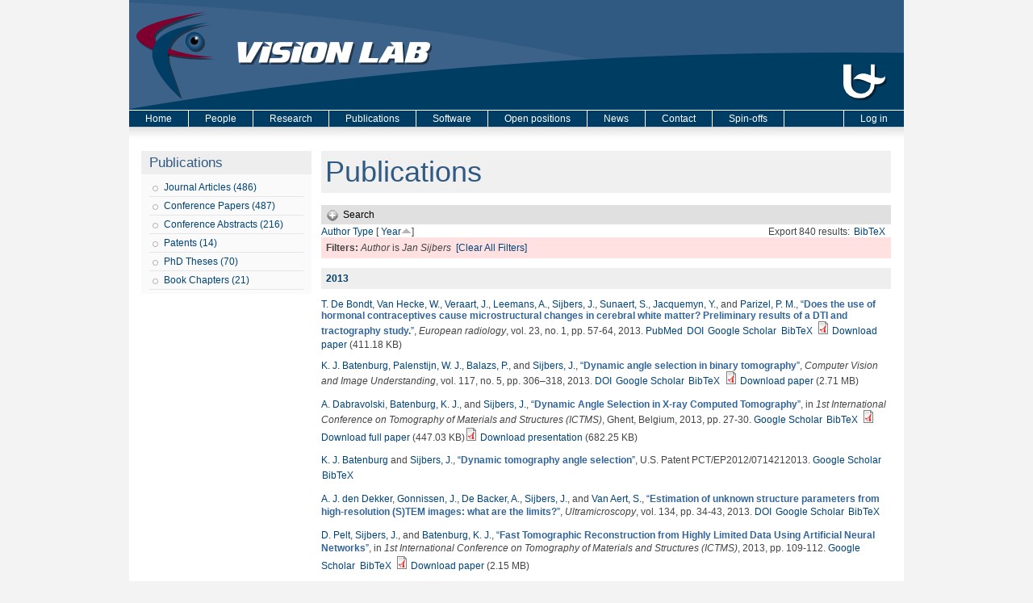

--- FILE ---
content_type: text/html; charset=utf-8
request_url: https://visielab.uantwerpen.be/publications?page=13&f%5Bauthor%5D=921&s=year&o=asc
body_size: 38359
content:
<!DOCTYPE html PUBLIC "-//W3C//DTD XHTML 1.0 Strict//EN"
  "http://www.w3.org/TR/xhtml1/DTD/xhtml1-strict.dtd">
<html xmlns="http://www.w3.org/1999/xhtml" xml:lang="en" lang="en" dir="ltr">

<head>
  <meta http-equiv="Content-Type" content="text/html; charset=utf-8" />
<meta name="Generator" content="Drupal 7 (http://drupal.org)" />
<link rel="shortcut icon" href="https://visielab.uantwerpen.be/sites/default/files/visielab.ico" type="image/vnd.microsoft.icon" />
  <title>Publications | Vision Lab - University of Antwerp</title>
  <style type="text/css" media="all">
@import url("https://visielab.uantwerpen.be/modules/system/system.base.css?sgazdr");
@import url("https://visielab.uantwerpen.be/modules/system/system.menus.css?sgazdr");
@import url("https://visielab.uantwerpen.be/modules/system/system.messages.css?sgazdr");
@import url("https://visielab.uantwerpen.be/modules/system/system.theme.css?sgazdr");
</style>
<style type="text/css" media="all">
@import url("https://visielab.uantwerpen.be/modules/comment/comment.css?sgazdr");
@import url("https://visielab.uantwerpen.be/sites/all/modules/date/date_api/date.css?sgazdr");
@import url("https://visielab.uantwerpen.be/sites/all/modules/date/date_popup/themes/datepicker.1.7.css?sgazdr");
@import url("https://visielab.uantwerpen.be/modules/field/theme/field.css?sgazdr");
@import url("https://visielab.uantwerpen.be/modules/node/node.css?sgazdr");
@import url("https://visielab.uantwerpen.be/modules/search/search.css?sgazdr");
@import url("https://visielab.uantwerpen.be/modules/user/user.css?sgazdr");
@import url("https://visielab.uantwerpen.be/sites/all/modules/views/css/views.css?sgazdr");
</style>
<style type="text/css" media="all">
@import url("https://visielab.uantwerpen.be/sites/all/modules/ctools/css/ctools.css?sgazdr");
@import url("https://visielab.uantwerpen.be/sites/all/modules/biblio/biblio.css?sgazdr");
</style>
<style type="text/css" media="all">
@import url("https://visielab.uantwerpen.be/sites/all/themes/fourseasons/css/style.css?sgazdr");
</style>
  <script type="text/javascript" src="https://visielab.uantwerpen.be/misc/jquery.js?v=1.4.4"></script>
<script type="text/javascript" src="https://visielab.uantwerpen.be/misc/jquery-extend-3.4.0.js?v=1.4.4"></script>
<script type="text/javascript" src="https://visielab.uantwerpen.be/misc/jquery-html-prefilter-3.5.0-backport.js?v=1.4.4"></script>
<script type="text/javascript" src="https://visielab.uantwerpen.be/misc/jquery.once.js?v=1.2"></script>
<script type="text/javascript" src="https://visielab.uantwerpen.be/misc/drupal.js?sgazdr"></script>
<script type="text/javascript" src="https://visielab.uantwerpen.be/misc/form.js?v=7.90"></script>
<script type="text/javascript" src="https://visielab.uantwerpen.be/sites/all/modules/google_analytics/googleanalytics.js?sgazdr"></script>
<script type="text/javascript">
<!--//--><![CDATA[//><!--
(function(i,s,o,g,r,a,m){i["GoogleAnalyticsObject"]=r;i[r]=i[r]||function(){(i[r].q=i[r].q||[]).push(arguments)},i[r].l=1*new Date();a=s.createElement(o),m=s.getElementsByTagName(o)[0];a.async=1;a.src=g;m.parentNode.insertBefore(a,m)})(window,document,"script","https://www.google-analytics.com/analytics.js","ga");ga("create", "UA-11430287-2", {"cookieDomain":"auto"});ga("send", "pageview");
//--><!]]>
</script>
<script type="text/javascript" src="https://visielab.uantwerpen.be/misc/collapse.js?v=7.90"></script>
<script type="text/javascript" src="https://visielab.uantwerpen.be/sites/all/themes/fourseasons/scripts/fourseasons.js?sgazdr"></script>
<script type="text/javascript" src="https://visielab.uantwerpen.be/sites/all/themes/fourseasons/scripts/jquery.scrollfollow.js?sgazdr"></script>
<script type="text/javascript" src="https://visielab.uantwerpen.be/sites/all/themes/fourseasons/scripts/scroll.js?sgazdr"></script>
<script type="text/javascript">
<!--//--><![CDATA[//><!--
jQuery.extend(Drupal.settings, {"basePath":"\/","pathPrefix":"","setHasJsCookie":0,"ajaxPageState":{"theme":"fourseasons","theme_token":"dRdT07cO-GjBxuTacqFC95N-oEc8WaragkH2aX9UyDo","js":{"misc\/jquery.js":1,"misc\/jquery-extend-3.4.0.js":1,"misc\/jquery-html-prefilter-3.5.0-backport.js":1,"misc\/jquery.once.js":1,"misc\/drupal.js":1,"misc\/form.js":1,"sites\/all\/modules\/google_analytics\/googleanalytics.js":1,"0":1,"misc\/collapse.js":1,"sites\/all\/themes\/fourseasons\/scripts\/fourseasons.js":1,"sites\/all\/themes\/fourseasons\/scripts\/jquery.scrollfollow.js":1,"sites\/all\/themes\/fourseasons\/scripts\/scroll.js":1},"css":{"modules\/system\/system.base.css":1,"modules\/system\/system.menus.css":1,"modules\/system\/system.messages.css":1,"modules\/system\/system.theme.css":1,"modules\/comment\/comment.css":1,"sites\/all\/modules\/date\/date_api\/date.css":1,"sites\/all\/modules\/date\/date_popup\/themes\/datepicker.1.7.css":1,"modules\/field\/theme\/field.css":1,"modules\/node\/node.css":1,"modules\/search\/search.css":1,"modules\/user\/user.css":1,"sites\/all\/modules\/views\/css\/views.css":1,"sites\/all\/modules\/ctools\/css\/ctools.css":1,"sites\/all\/modules\/biblio\/biblio.css":1,"sites\/all\/themes\/fourseasons\/css\/style.css":1}},"googleanalytics":{"trackOutbound":1,"trackMailto":1,"trackDownload":1,"trackDownloadExtensions":"7z|aac|arc|arj|asf|asx|avi|bin|csv|doc(x|m)?|dot(x|m)?|exe|flv|gif|gz|gzip|hqx|jar|jpe?g|js|mp(2|3|4|e?g)|mov(ie)?|msi|msp|pdf|phps|png|ppt(x|m)?|pot(x|m)?|pps(x|m)?|ppam|sld(x|m)?|thmx|qtm?|ra(m|r)?|sea|sit|tar|tgz|torrent|txt|wav|wma|wmv|wpd|xls(x|m|b)?|xlt(x|m)|xlam|xml|z|zip","trackDomainMode":1},"fourseasons":{"base_color_1":"003D64","base_color_2":"305A82","base_color_3":"3C6289","base_color_4":"7E002F"},"urlIsAjaxTrusted":{"\/publications?page=13\u0026f%5Bauthor%5D=921\u0026s=year\u0026o=asc":true}});
//--><!]]>
</script>
</head>
<body class="html not-front not-logged-in one-sidebar sidebar-first page-publications">

    
<div id="page">

	<div id="header">
		<div id="header-image">
						<a href="/"><img typeof="foaf:Image" src="https://visielab.uantwerpen.be/sites/default/files/banner/banner_huisstijl_2.0.png" alt="" title="" /></a>					</div>
	
    	<div id="logo-title">
			              <a href="/" title="Home" rel="home" id="logo"><img src="https://visielab.uantwerpen.be/sites/all/themes/fourseasons/img/banner.jpg" alt="Home" /></a>
                
            <div id="name-and-slogan">
				          
                                
			</div> <!-- /name-and-slogan -->
		</div> <!-- /logo-title -->

		             
                	
        
    </div> <!-- /header -->
    
    <!-- <div id="navigation" class="menu  "> -->

			<div id="primary" class="clearfix">
				<ul id="main-menu" class="links inline clearfix"><li class="menu-227 first"><a href="/">Home</a></li>
<li class="menu-680"><a href="/people" title="People page">People</a></li>
<li class="menu-695"><a href="/research/tomography">Research</a></li>
<li class="menu-430"><a href="/publications/type/journal_article" title="The Vision Lab&#039;s publications">Publications</a></li>
<li class="menu-854"><a href="/astra-toolbox" title="Download Software created at The Vision Lab">Software</a></li>
<li class="menu-450"><a href="/open-positions" title="Open positions at The Vision Lab">Open positions</a></li>
<li class="menu-883"><a href="/news-page">News</a></li>
<li class="menu-331"><a href="/contact" title="Address and directions of The Vision Lab.">Contact</a></li>
<li class="menu-2425 last"><a href="/spin-offs">Spin-offs</a></li>
</ul>
					<div id="primary-log-in" class="links inline clearfix">
					<ul class="links inline clearfix">
					<li>
					<a href="/user">Log in</a>					</li>
					</ul>
					</div>
			</div>
			
				
			    	  
    <!-- </div> --><!-- /navigation -->   

	<div id="container" class="clearfix">
	
		      		<div id="sidebar-first" class="column sidebar">
		          <div class="region region-sidebar-first">
    <div id="block-menu-menu-publications" class="block block-menu">

    <h2>Publications</h2>
  
  <div class="content">
    <ul class="menu"><li class="first leaf menu-views"><div class="view view-publications-menu view-id-publications_menu view-display-id-block_2 view-dom-id-6ae123c7ca6f8eb360826cb583357bba">
        
  
  
      <div class="view-content">
        <div class="views-row views-row-1 views-row-odd views-row-first views-row-last">
      
  <div class="views-field views-field-name">        <span class="field-content"><a href="/publications/type/journal_article">Journal Articles (486)</a></span>  </div>  </div>
    </div>
  
  
  
  
  
  
</div></li>
<li class="leaf menu-views"><div class="view view-publications-menu view-id-publications_menu view-display-id-block_6 view-dom-id-a55dbcb5d28bee0dfbd9df4b342315ae">
        
  
  
      <div class="view-content">
        <div class="views-row views-row-1 views-row-odd views-row-first views-row-last">
      
  <div class="views-field views-field-name">        <span class="field-content"><a href="/publications/type/conference_paper">Conference Papers (487)</a></span>  </div>  </div>
    </div>
  
  
  
  
  
  
</div></li>
<li class="leaf menu-views"><div class="view view-publications-menu view-id-publications_menu view-display-id-block_7 view-dom-id-cb36799ba7ded0c3a00bea0d58c11a37">
        
  
  
      <div class="view-content">
        <div class="views-row views-row-1 views-row-odd views-row-first views-row-last">
      
  <div class="views-field views-field-name">        <span class="field-content"><a href="/publications/type/conference_abstract">Conference Abstracts (216)</a></span>  </div>  </div>
    </div>
  
  
  
  
  
  
</div></li>
<li class="leaf menu-views"><div class="view view-publications-menu view-id-publications_menu view-display-id-block_4 view-dom-id-87d2078f8b134f4731921c56d427237b">
        
  
  
      <div class="view-content">
        <div class="views-row views-row-1 views-row-odd views-row-first views-row-last">
      
  <div class="views-field views-field-name">        <span class="field-content"><a href="/publications/type/patent">Patents (14)</a></span>  </div>  </div>
    </div>
  
  
  
  
  
  
</div></li>
<li class="leaf menu-views"><div class="view view-publications-menu view-id-publications_menu view-display-id-block_3 view-dom-id-72add3bce74c035e7f87df3890e385c1">
        
  
  
      <div class="view-content">
        <div class="views-row views-row-1 views-row-odd views-row-first views-row-last">
      
  <div class="views-field views-field-name">        <span class="field-content"><a href="/publications/type_of_work/PhD%20Thesis">PhD Theses (70)</a></span>  </div>  </div>
    </div>
  
  
  
  
  
  
</div></li>
<li class="last leaf menu-views"><div class="view view-publications-menu view-id-publications_menu view-display-id-block_5 view-dom-id-8ed35d55ac08efa9d49fb242832e4eb3">
        
  
  
      <div class="view-content">
        <div class="views-row views-row-1 views-row-odd views-row-first views-row-last">
      
  <div class="views-field views-field-name">        <span class="field-content"><a href="/publications/type/book_chapter">Book Chapters (21)</a></span>  </div>  </div>
    </div>
  
  
  
  
  
  
</div></li>
</ul>  </div>
</div>
  </div>
      		</div> <!-- /.section, /#sidebar-first -->
    	    
        <div id="main" class="column">
            <div id="main-squeeze">
            
                <!-- 
                                    <div id="breadcrumb"><h2 class="element-invisible">You are here</h2><div class="breadcrumb"><a href="/">Home</a> » Publications</div></div>
                 
                -->
                
                                
                                
                <div id="content" >
                           
                                        
                                        
                                            <h1 class="title" id="page-title">Publications</h1>
                                        
                                        
                                        
                                        
                                        
                                        
                    <div id="content-content" class="clearfix">
                    <div id="biblio-header" class="clear-block"><form action="/publications?page=13&amp;f%5Bauthor%5D=921&amp;s=year&amp;o=asc"  accept-charset="UTF-8" method="post" id="biblio-search-form" action="/publications?page=13&amp;f%5Bauthor%5D=921&amp;s=year&amp;o=asc">
<div><div class="collapsible collapsed form-wrapper" id="edit-search-form"><div class="pseudo-fieldset-title">Search</div><div class="pseudo-fieldset-content"><div class="container-inline biblio-search clear-block"><div class="form-item form-type-textfield form-item-keys">
  <input type="text" id="edit-keys" name="keys" value="" size="25" maxlength="255" class="form-text" />
</div>
<input type="submit" id="edit-submit" name="op" value="Search" class="form-submit" /></div><div class="collapsible collapsed form-wrapper" id="edit-filters"><div class="pseudo-fieldset-title">Show only items where</div><div class="pseudo-fieldset-content"><div class="exposed-filters"><div class="clearfix form-wrapper" id="edit-status"><div class="filters form-wrapper" id="edit-filters--2"><div class="form-item form-type-select form-item-author">
  <label for="edit-author">Author </label>
 <select id="edit-author" name="author" class="form-select"><option value="any" selected="selected">any</option><option value="2075">Abayazeed, Aly H.</option><option value="546">Abel, Jonathan S</option><option value="596">Achten, Eric </option><option value="1446">Ades-Aron, Benjamin </option><option value="1356">Adibi, Ashkan </option><option value="2122">Adnan, Rahmat </option><option value="353">Adriaan, Campo </option><option value="1814">Adriaens, Dominique </option><option value="2553">Adris, Molnar </option><option value="806">Aelterman, Jan </option><option value="1569">Aerts, Hannelore </option><option value="1015">Aerts, Peter </option><option value="2245">Afzali, Maryam </option><option value="1111">Agius,  M</option><option value="2559">Ahmadi, Seyed-Ahmad </option><option value="1589">Ahram, Tareq Z.</option><option value="2248">Aja-Fernandez, Santiago </option><option value="796">Akhter, Muhamed Awais </option><option value="2489">Akhter, Awais Muhammad</option><option value="1389">Ala-Seppälä, Henna </option><option value="2239">Albay, Enes </option><option value="1627">Albolino, Sara </option><option value="2234">Alexander, Daniel C</option><option value="1628">Alexander, Thomas </option><option value="2195">Ali, Peshawa Jammal Muh</option><option value="2241">Alimi, Abib </option><option value="1142">Altantzis, Thomas </option><option value="847">Alves Pereira, Luis F</option><option value="1153">Amico, Enrico </option><option value="172">Amini, Amir. A. </option><option value="2539">Amirrajab, Sina </option><option value="1926">Anania, Vincenzo </option><option value="1327">Andrade, Lais S</option><option value="1383">Andrejchenko, Vera </option><option value="1630">Andreoni, Giuseppe </option><option value="1840">Andreoni, Giuseppe </option><option value="2491">Andrieu, François </option><option value="2519">Andrieu, François </option><option value="2477">Angele, Peter </option><option value="1738">Annen, Jitka </option><option value="2310">Annen, Jitka </option><option value="200">Anthonis,  A</option><option value="848">Antonsen, Bjørnar T</option><option value="1937">Araizi-Kanoutas, G </option><option value="1542">Arikan, M </option><option value="1753">Arndt, Sophia </option><option value="1284">Arndt,  S</option><option value="1788">Arnout, Nele </option><option value="2547">Arsenov, Oriana </option><option value="2457">Asaari, Shahrimie Mohd.</option><option value="1415">Asaari, Mohd Shahrimie</option><option value="1292">Assaf, Yaniv </option><option value="790">Asselbergh,  B</option><option value="1133">Atwood,  R</option><option value="2302">Audenaert, Emmanuel </option><option value="1881">Auer, Benjamin </option><option value="778">Baekelandt, Veerle </option><option value="1244">Baete, Steven </option><option value="2114">Baete, Steven </option><option value="1625">Bagnara, Sebastiano </option><option value="1435">Bahri, Mohamed Ali</option><option value="56">Baillieux,  M</option><option value="765">Balazs, Peter </option><option value="492">Bals, Sara </option><option value="68">Balthazart,  J</option><option value="1640">Banerjee, S </option><option value="199">Bar-Yam,  Y</option><option value="2303">Barisano, Giuseppe </option><option value="760">Barker, Gareth J</option><option value="702">Bastiaensen, Yannick </option><option value="728">Batenburg, K. Joost </option><option value="1728">Battiato, S </option><option value="1049">Bauer, Christian </option><option value="1895">Bauters, Stephen </option><option value="1827">Bazrafkan, Shabab </option><option value="264">Beaulieu,  C</option><option value="294">Bebis,  G</option><option value="1838">Béché, A </option><option value="1381">Bédorf, Jeroen </option><option value="584">Beeckman, Hans </option><option value="1886">Beerten, Jessie </option><option value="1530">Beets, Iseult </option><option value="973">Beheshti, S. </option><option value="1025">Behiels, Gert </option><option value="1050">Beichel, Reinhard </option><option value="1539">Beirinckx, Quinten </option><option value="2146">Beirinckx, Q </option><option value="1367">Bellemans, Johan </option><option value="1943">Bencok, P </option><option value="1721">Bengochea, M </option><option value="688">Benveniste,  H</option><option value="1004">Beque, Dirk </option><option value="2520">Bergen, Dylan </option><option value="1893">Berghe, Tom Vanden</option><option value="731">Bergwerf, Irene </option><option value="298">Bernat, Amit </option><option value="150">Bertels,  L</option><option value="241">Bertels,  J</option><option value="308">Bertels, Koen </option><option value="1595">Bertrand, Véronique </option><option value="401">Bettens,  E</option><option value="2340">Beuing, Oliver </option><option value="2280">Bey-Temsamani, Abdellatif </option><option value="1786">Beyers, Koen </option><option value="1917">Bhuiyan, Hafizur Rahman</option><option value="2291">Bici, Michele </option><option value="496">Biermans, Ellen </option><option value="1070">Biessels, Geert Jan </option><option value="2236">Biessels, Geert-Jan </option><option value="1520">Bijnens, Luc </option><option value="2535">Bikram, Koirala </option><option value="1927">Billiet, Thibo </option><option value="867">Bioucas-Dias, Jose </option><option value="2367">Bjerke, Maria </option><option value="1266">Björk, Marcus </option><option value="1536">Bladt, Piet </option><option value="2174">Bladt, P </option><option value="1709">Blanc-Talon, J </option><option value="900">Blanz, Peter </option><option value="1176">Bleichrodt, Folkert </option><option value="527">Blockx, Ines </option><option value="273">Bloem,  J L</option><option value="2422">Bnoulkacem, Zakaria </option><option value="2440">Bnoulkacem, Zakaria </option><option value="1246">Boada, Fernando </option><option value="2116">Boada, Fernando </option><option value="194">Bodt, De M</option><option value="580">Boeren, Ilse </option><option value="43">Bogaerts,  W</option><option value="2300">Bogdanowicz, Janusz </option><option value="2247">Bogusz, Fabian </option><option value="1900">Bohic, Sylvain </option><option value="1535">Boisgontier, Matthieu </option><option value="522">Bone,  D</option><option value="14">Bonnet,  N</option><option value="35">Boon,  P</option><option value="618">Boone,  M A</option><option value="622">Boone,  M N</option><option value="2387">Booth, B. G.</option><option value="1353">Booth, Brian G</option><option value="2050">Booth, Brian G.</option><option value="1055">Born, Silvia </option><option value="283">Bortier,  H</option><option value="1212">Bortier, Hilde Elisa </option><option value="88">Bos,  R</option><option value="1359">Bos,  K H W</option><option value="676">Bos,  A</option><option value="2218">Bosch, E. G. T.</option><option value="922">Bosmans, Johan </option><option value="918">Bosmans, Bart </option><option value="2465">Bosmans, Frederik </option><option value="2322">Bosmans, Johan </option><option value="2318">Bossuyt, Caroline </option><option value="1516">Bottelbergs, Astrid </option><option value="2345">Boudin, Eveline </option><option value="83">Boumans,  T</option><option value="523">Bourenanne,  S</option><option value="1485">Brackx, Melanka </option><option value="2463">Braeken, Dries </option><option value="1427">Brennan, Mark </option><option value="369">Brlek, Srecko </option><option value="1065">Bruijne, Marleen </option><option value="1270">Brunet, Pierre-Marie </option><option value="155">Bruzzone,  L</option><option value="269">Brys,  P</option><option value="178">Buelens,  E</option><option value="2451">Bufi, Irid </option><option value="562">Bugani, Simone </option><option value="2060">Bührer, Minna </option><option value="1773">Buikema, Annelinde E.</option><option value="1771">Buikema, Annemieke Eline</option><option value="1105">Bullmore, Edward T</option><option value="1361">Buls, Nico </option><option value="547">Burazerovic, Dzevdet </option><option value="1354">Burg, Fien </option><option value="2393">Byanju, Riwaj </option><option value="1882">Byl, E </option><option value="1755">Byrne, Fintan </option><option value="1286">Byrne,  F</option><option value="2208">Caan, Matthan </option><option value="1247">Caeyenberghs, Karen </option><option value="1289">Calamante, Fernando </option><option value="1678">Callens, Freddy </option><option value="563">Camaiti, Mara </option><option value="337">Camon, L. </option><option value="2290">Campana, Francesca </option><option value="153">Campilho,  A</option><option value="869">Camps-Valls, Gustavo </option><option value="762">Cannon, Dara M</option><option value="2121">Cannon, D </option><option value="1759">Cannon, Dara M.</option><option value="1324">Cannon,  D</option><option value="1024">Cant, Jeroen </option><option value="250">Canto, Sepulcre G</option><option value="2562">Carmignato, Simone </option><option value="1344">Carvalho, Tiago B A</option><option value="1191">Casselamn, Jan W</option><option value="1263">Casselman, Jan W</option><option value="1591">Cassenti, Daniel N.</option><option value="776">Casteels, Cindy </option><option value="996">Cavalcanti, George D C</option><option value="2363">Cerra, Daniele </option><option value="237">Ceulemans,  B</option><option value="459">Ceulemans, Reinhart </option><option value="169">Ceulemans,  T</option><option value="2338">Chabi, Negar </option><option value="1275">Chaddock, Chris </option><option value="2515">Chaghdo, Danish Ali</option><option value="2529">Chai, Yoke Chin</option><option value="569">Chakravartty,  J K</option><option value="1529">Chalavi, Sima </option><option value="871">Chanussot, Jocedlyn </option><option value="1509">Chanussot, Jocelyn </option><option value="2534">Chanussot, Jocelyn </option><option value="2331">Chatterjee, Soumick </option><option value="553">Chen,  C H</option><option value="2250">Chen, Haoze </option><option value="314">Chen,  C.H.</option><option value="1864">Chernikova, Ludmila </option><option value="1533">Cheval, Boris </option><option value="168">Chin-Tu Chen, Anne Clough V</option><option value="1479">Ching, Daniel </option><option value="1851">Christiaens, Daan </option><option value="1030">Christis, Naomi </option><option value="2274">Christopher, Jana </option><option value="2294">Cicconi, Paolo </option><option value="807">Claes, Kasper </option><option value="1623">Claes, Raf </option><option value="1014">Claeskens, Annelies </option><option value="1719">Claeys, A </option><option value="266">Claeys,  K</option><option value="1832">Clement, Patricia </option><option value="148">Cloeck,  C</option><option value="613">Cloetens, Peter </option><option value="1901">Cloetens, Peter </option><option value="621">Cnudde, Veerle </option><option value="1258">Coillie,  F</option><option value="95">Coleman,  T</option><option value="753">Collier, Quinten </option><option value="2093">Collier, Quinten </option><option value="2305">Collins, Heather R.</option><option value="614">Colombini, Maria Perla </option><option value="692">Coninx, Karen </option><option value="1475">Connelly, Alan </option><option value="991">Connelly, Alan </option><option value="2287">Conti, Paolo </option><option value="1888">Contreras, Cecilia </option><option value="965">Cool, Pegie </option><option value="1090">Cools, Siegfried </option><option value="132">Coppin,  P</option><option value="1077">Coppin, Pol </option><option value="2035">Corcoran, Peter </option><option value="2332">Cornelissen, Sven </option><option value="120">Cornelissen,  F</option><option value="2191">Corniani, Enrico </option><option value="1450">Cornil, Charlotte </option><option value="144">Coronado,  E A</option><option value="2222">Correia, Marta M.</option><option value="2494">Costin, Marius </option><option value="1332">Cotel, Marie-Caroline </option><option value="2350">Coucke, Paul </option><option value="916">Couckuyt,  I</option><option value="777">Coun, Frea </option><option value="837">Couto,  J</option><option value="24">Cras,  P</option><option value="2069">Cremers, Daniel </option><option value="2516">Cristina, Laura </option><option value="915">Crombecq,  K</option><option value="1208">Cronje,  U L</option><option value="1331">Crum, William R</option><option value="1677">Cuypers, Bert </option><option value="1086">Cuypers,  K</option><option value="36">Cuyt,  A</option><option value="118">D&#039;Agostino, E </option><option value="209">D&#039;Asseler,  Y</option><option value="398">D&#039;haes,  W</option><option value="1899">da Silva, Julio Cesar</option><option value="1445">Daan, Christiaens </option><option value="1170">Daans, Jasmijn </option><option value="804">Dabravolski, Andrei </option><option value="993">Danckaers, Femke </option><option value="2054">Danilichev, Sergey </option><option value="2124">Danneels, Lieven </option><option value="2149">Danneels, L </option><option value="1802">Danylichev, Sergey </option><option value="2020">Das, Mini </option><option value="2443">Das, Samiran </option><option value="386">Dawant,  B.M.</option><option value="176">Day,  J</option><option value="518">De Backer, Steve </option><option value="829">De Backer, Annick </option><option value="1035">De Beenhouwer, Jan </option><option value="2500">De Beenhouwer, J. </option><option value="1187">De Belder, Frank </option><option value="1181">De Belder, Maya </option><option value="2509">De Beuckeleer, Sarah </option><option value="606">De Boeck, Bart </option><option value="745">De Bondt, Timo </option><option value="235">De Brabander,  N</option><option value="2540">De Brouwer, Edward </option><option value="1779">De Bruyne, Guido </option><option value="1016">De Bruyne, Guido </option><option value="1910">De Bruyne, Michiel </option><option value="1214">De Carlo, Francesco </option><option value="51">De Clerck, Nora </option><option value="208">De Deene, Yves </option><option value="77">De Deyn, Peter P</option><option value="1612">De Groof, Geert </option><option value="84">De Groof, Geert </option><option value="1831">de Jaegere, Peter </option><option value="1787">De Jong, A </option><option value="2284">De Kerf, Thomas </option><option value="619">De Kock,  T</option><option value="2266">de la Rosa, Ezequiel </option><option value="2308">De Laet, Chloe </option><option value="2229">De Luca, Alberto </option><option value="689">De Mey, Johan </option><option value="857">De Munter, Stephanie </option><option value="1898">De Paepe, Boel </option><option value="2344">De Ridder, Raphaël </option><option value="2366">De Roeck, Ellen </option><option value="1909">De Rycke, Riet </option><option value="1892">De Samber, Bjorn </option><option value="1291">De Santis, Silvia </option><option value="276">De Schepper, Arthur M</option><option value="1116">De Schryver, Thomas </option><option value="316">De Schutter, T T</option><option value="624">De Schutter,  G</option><option value="2139">De Smet, E </option><option value="2510">De Smet, Frederik </option><option value="2132">De Smet, Eline </option><option value="1421">De Smet, Eline </option><option value="1451">De Smet, Ken </option><option value="338">de Vera, N </option><option value="673">De Vleeschouwer,  S</option><option value="2511">De Vos, Winnok </option><option value="1839">De wael, A </option><option value="1022">De Wilde, Lieven </option><option value="532">De Witte, Valérie </option><option value="29">Debruyn,  W</option><option value="1006">Debyser, Zeger </option><option value="1452">Decock, Thomas </option><option value="840">Dedeurwaerdere,  S</option><option value="138">Defrise,  M</option><option value="127">Delalieux, Stephanie </option><option value="1610">Deleye, Steven </option><option value="733">Delgado Y Palacios, Rafael </option><option value="206">Delputte,  S</option><option value="1147">Demertzi, Athena </option><option value="2081">den Dekker, Arnold Jan </option><option value="2460">Deng, Jian </option><option value="2243">Deriche, Rachid </option><option value="149">Deronde,  B</option><option value="2045">Desbuquoit, Damien </option><option value="632">Descoteaux, Maxime </option><option value="2242">Deslauriers-Gauthier, Samuel </option><option value="159">DeVoogd,  T J</option><option value="620">Dewanckele,  J</option><option value="1830">Dezutter, Tim </option><option value="1372">Dhaene, Jelle </option><option value="64">Dhaene,  K</option><option value="990">Dhollander, Thijs </option><option value="1849">Dhollander, Thijs </option><option value="2148">Dhondt, E </option><option value="1418">Dhondt, Stijn </option><option value="2123">Dhondt, Evy </option><option value="1707">Dhondt, S </option><option value="70">Dhooghe,  R</option><option value="1825">Di Nicolantonio, Massimo </option><option value="1151">Di Perri, Carol </option><option value="1373">Dierick, Manuel </option><option value="1665">Dirckx, Joris J. J.</option><option value="1727">Distante, C </option><option value="2268">Dive, Dominique </option><option value="741">Dixon,  S</option><option value="1122">Dobson, Katherine J</option><option value="1103">Dodds, Chris M</option><option value="192">Doi,  K</option><option value="2482">Dong, Trung Q.</option><option value="2118">Donohoe, G </option><option value="1321">Donohoe,  G</option><option value="2316">Doroshin, Andrei </option><option value="2073">Doty, Kimberly </option><option value="2098">Dousset, Vincent </option><option value="1444">Dousset, Vincent </option><option value="1725">Dox, T </option><option value="418">Driesen,  J</option><option value="581">Driessens, Tess </option><option value="1110">Dudas,  R</option><option value="388">Dudink,  J</option><option value="1355">Duerinck, Saartje </option><option value="419">Duijster,  A</option><option value="2197">Duong, Trung </option><option value="2531">Duquesne, Kate </option><option value="2269">Durand-Dubief, Francoise </option><option value="177">Ederveen,  A G H</option><option value="165">Eelen,  J</option><option value="67">Eens,  M</option><option value="393">El-Baz, Ayman </option><option value="1576">Elberfeld, Tim </option><option value="2062">Eller, Jens </option><option value="1108">Ellison-Wright,  I</option><option value="782">Emonds, Griet </option><option value="758">Emsell, Louise </option><option value="143">Encina,  E R</option><option value="2258">Endres, Stefan </option><option value="1189">Engelborghs, Sebastiaan </option><option value="197">Erning, Van L</option><option value="2493">Escoda, Julie </option><option value="1499">Esler, K J</option><option value="1568">Estépar, Raul San José</option><option value="1746">Eulenburg, Peter zu</option><option value="2311">Eulenburg, Peter zu</option><option value="2155">Eulenburg, zu </option><option value="1048">Fabijańska, Anna </option><option value="2257">Fadnavis</option><option value="2188">Faraj, Rezhna Hassan</option><option value="1644">Fatermans, J </option><option value="1667">Fatermans, J. </option><option value="2072">Fatermans, Jarmo </option><option value="2560">Fernandes, Thiago Linhares</option><option value="1112">Fernandez-Egea,  E</option><option value="1045">Fetita, Catalin </option><option value="1047">Feuerstein, Marco </option><option value="2244">Fick, Rutger </option><option value="207">Fieremans, Els </option><option value="631">Fillard, Pierre </option><option value="2301">Fleischmann, Claudia </option><option value="1102">Fletcher, Paul C</option><option value="2019">Flohr, Thomas G.</option><option value="2507">Florian, Virginia </option><option value="265">Flynn, Jiang. </option><option value="1094">Forde, Natalie J</option><option value="2349">Forlino, Antonella </option><option value="110">Formisano,  E</option><option value="910">Fortes, Wagner </option><option value="2370">Francken, Nicholas </option><option value="2215">Franken, E. </option><option value="1325">Fransen, Erik </option><option value="1390">Frantzén, Janek </option><option value="1482">Freitag, Bert </option><option value="1872">Frenkel, Daniel </option><option value="2070">Friedrich, T </option><option value="2238">Frigo, Matteo </option><option value="2133">Froeling, Martijn </option><option value="1420">Froeling, Martijn </option><option value="1763">Fröhler, Bernhard </option><option value="1652">Fromme, Timothy J.</option><option value="2545">Fuchs, Patrick S</option><option value="2435">Fuchs, Margret </option><option value="1629">Fujita, Yushi </option><option value="1656">Furenlid, Lars R.</option><option value="958">G.Liu</option><option value="1074">Gader, Paul </option><option value="261">Galjart,  N</option><option value="1729">Gallo, G </option><option value="291">Ganseman, Joachim </option><option value="2227">Gao, Xiaoru </option><option value="1952">Gao, Jun </option><option value="406">Garcia,  J</option><option value="1784">Garimella, Raman </option><option value="2220">Garipov, Ruslan </option><option value="1375">Garofil, Nikolas </option><option value="2260">Garyfallidis, Eleftherios </option><option value="1939">Gauquelin, N </option><option value="1510">Gautama, S </option><option value="738">Geens, Bert </option><option value="1938">Geessinck, J </option><option value="2543">Gerlach, Oliver </option><option value="2508">Gerth, Stefan </option><option value="2426">Gestels, Arthur </option><option value="2038">Ghamisi, Pedram </option><option value="2444">Ghamisi, Pedram </option><option value="972">Gharaveisi, A. A. </option><option value="1493">Ghasrodashti, E.K. </option><option value="2292">Gherardini, Francesco </option><option value="1714">Ghesami, P </option><option value="2421">Ghosh, Preetam </option><option value="945">Ghysels, Pieter </option><option value="615">Giachi, Gianna </option><option value="909">Gielen, Jan </option><option value="300">Gielen, Jan L</option><option value="2021">Gifford, Howard C.</option><option value="2471">Gimi, Barjor S.</option><option value="1040">Ginneken, Bram </option><option value="1842">Giraldo, Diana </option><option value="838">Giugliano,  M</option><option value="2445">Gloaguen, Richard </option><option value="1889">Gloaguen, Richard </option><option value="2225">Glocker, Ben </option><option value="1654">Goding, Justin C.</option><option value="109">Goebel,  R</option><option value="783">Goethem, Johan </option><option value="633">Goh, Alvina </option><option value="1950">Golden, M S</option><option value="2068">Golkov, Vladimir </option><option value="828">Gonnissen, Julie </option><option value="1680">González, Juan Carlos</option><option value="1531">Gooijers, Jolien </option><option value="726">Gool, Van S</option><option value="1783">Goossens, Richard </option><option value="711">Goris, Bart </option><option value="306">Gosselin, Robert </option><option value="1780">Goto, Lyè </option><option value="634">Gouttard, Sylvain </option><option value="1605">Gowen, Aoife </option><option value="1621">Goyens, Jana </option><option value="2048">Grammens, Jonas </option><option value="1863">Grishin, Alexey </option><option value="1810">Grishin, Alexey </option><option value="1767">Gröller, Eduard </option><option value="1549">Gröller, E </option><option value="340">Guadelupe, S </option><option value="1168">Guglielmetti, Caroline </option><option value="816">Guilhem, Yoann </option><option value="1931">Guns, Pieter-Jan </option><option value="1717">Guo, Z </option><option value="1339">Guo,  W</option><option value="568">Gupta,  C</option><option value="1301">Gursoy, Doga </option><option value="2336">Gusenbauer, C. </option><option value="2337">Gutierrez, Fernandez- </option><option value="2391">Håberg, Asta Kristine</option><option value="1260">Haegen, Vander Y</option><option value="1593">Haelterman, Robby </option><option value="455">Haest,  B</option><option value="954">Haest, Birgen </option><option value="2279">Haitjema, Han </option><option value="1757">Hallahan, Brian </option><option value="1322">Hallahan,  B</option><option value="2119">Hallahan, B </option><option value="1456">Hallemans, Ann </option><option value="1072">Hamaide, Julie </option><option value="2525">Hammond, Chrissy </option><option value="587">Hanel, Rudolf </option><option value="164">Hanson, Kenneth M</option><option value="2193">Hanus, Robert </option><option value="1062">Hartmann, Ieneke </option><option value="940">Hassan, Bassem </option><option value="1357">Hassanzadeh, Shirin </option><option value="898">Hätönen, Jari </option><option value="90">Hauwe,  L</option><option value="2517">Hayen, Roald </option><option value="387">Haynor,  D.R.</option><option value="1766">Hege, Hans-Christian </option><option value="713">Heidari Mezerji, Hamed </option><option value="1430">Heine, Lizette </option><option value="243">Heinecke,  A</option><option value="1470">Heinzl, Christoph </option><option value="1710">Helbert, D </option><option value="2282">Helfroush, Sadegh </option><option value="2354">Hendrickx, Gretl </option><option value="275">Herendael, Van B</option><option value="1067">Heringa, Sophie M</option><option value="141">Hernandez,  J C</option><option value="1205">Herremans,  E</option><option value="582">Herremans, Kristof </option><option value="2425">Herrmann, Erik </option><option value="2335">Heupl, S. </option><option value="2047">Heusdens, Christiaan H.</option><option value="1818">Heusdens, Christiaan H.W.</option><option value="1036">Heylen, Rob </option><option value="503">Heylen, Rob </option><option value="2381">Heylen, R. </option><option value="274">Heyman,  S</option><option value="647">Himmelreich,  U</option><option value="1387">Hirvonen, Jussi </option><option value="173">Hlawatsch, F. </option><option value="1933">Hoang, A-T. </option><option value="2125">Hodges, Paul </option><option value="1915">Hoefnagels, Eva </option><option value="1769">Hoeller, Helmuth </option><option value="2017">Hoeschen, Christoph </option><option value="163">Hoffman, Eric A</option><option value="1099">Holleran, Laurena </option><option value="240">hooghe,  M B D</option><option value="304">Horsten,  S</option><option value="2210">Hosseinnejad, Shiva </option><option value="2324">Hu, Ting </option><option value="2039">Hu, T. </option><option value="1255">Huang,  F</option><option value="1508">Huang, X </option><option value="1213">Hubens, Guy </option><option value="456">Hufkens, Koen </option><option value="1364">Huijs, Sare </option><option value="1093">Hummel, Michel </option><option value="1340">Hung,  C -C</option><option value="92">Hung,  C C</option><option value="2343">Huybrechts, Yentl </option><option value="2086">Huyge, Ben </option><option value="2554">Huysentruyt, Roel </option><option value="1823">Huysmans, Toon </option><option value="116">Huysmans,  B</option><option value="2230">Ianus, Andrada </option><option value="2293">Ingrassia, Tommaso </option><option value="1704">Inze, Dirk </option><option value="251">Iribas, Morales F</option><option value="2084">Irmak, Arslan </option><option value="1044">Irving, Benjamin </option><option value="2205">Iuso, Domenico </option><option value="2065">J, Batenburg K.</option><option value="2083">Jackisch, R. </option><option value="60">Jacob,  W</option><option value="625">Jacobs,  P</option><option value="952">Jacobs, Jan-Pieter </option><option value="976">Jacquemyn,  Y</option><option value="747">Jacquemyn, Yves </option><option value="854">Jacquet, Wolfgang </option><option value="2438">Jambhali, Ketaki Vinay</option><option value="31">Jansen,  J</option><option value="573">Janssen, Elsje </option><option value="1135">Janssens, Eline </option><option value="566">Janssens, Koen </option><option value="2182">Janssens, T </option><option value="1819">Janssens, Thomas </option><option value="2427">Janssens, Koen </option><option value="2453">Jayapala, Murali </option><option value="405">Jedrasik,  P</option><option value="925">Jenssen, Hakon Kristian </option><option value="465">Jeurissen, Ben </option><option value="2202">Jeurissen, Ben </option><option value="2024">Jiang, Zhengqiang </option><option value="849">Jiang, Yi </option><option value="277">Jiang Hsieh, Ehsan Samei </option><option value="2326">Jiaqi, He </option><option value="2151">Jillings, S </option><option value="1431">Jillings, Steven </option><option value="1860">Jillings, Steven </option><option value="2251">Jin, Mingwu </option><option value="852">Johnson, Allan G</option><option value="834">Jonckers,  E</option><option value="1837">Jones, L </option><option value="534">Jones, Derek K</option><option value="1043">Jong, Pim A</option><option value="2275">Jorgensen, J S</option><option value="355">Jouke, Dijkstra </option><option value="469">Juntu, Jaber </option><option value="891">Jussila, Katja </option><option value="1580">Justine, Hoppenbrouwers </option><option value="896">Kaartinen, Jani </option><option value="1121">Kaestner, Anders P</option><option value="383">Kahle, P. </option><option value="142">Kaiser,  U</option><option value="1653">Kalluri, Kesava </option><option value="2198">Kalmouni, ElMostafa </option><option value="154">Kamel,  M</option><option value="73">Kamiguchi,  H</option><option value="2025">Kandel, Bigyan </option><option value="732">Kane, Jack X</option><option value="714">Kannan, Keizer </option><option value="1611">Kanwal, Jagmeet S.</option><option value="1336">Kapur, Shitij </option><option value="1081">Karami, Azam </option><option value="317">Karperien,  M</option><option value="196">Karssemeijer, N </option><option value="1768">Karunakaran, Santhosh Ayalur</option><option value="1438">Kastner, Johann </option><option value="1391">Katila, Ari </option><option value="1118">Kazantsev, Daniil </option><option value="2283">Kazemi, K. </option><option value="1730">Kazinski, A </option><option value="1553">Keijsers, Noël L.W.</option><option value="2495">Keklikoğlu, Didem Gökbel</option><option value="2328">Kelchtermans, Klaas </option><option value="1762">Keliris, Aneta J</option><option value="886">Kempas, Elli </option><option value="1073">Kempeneers, Pieter </option><option value="1279">Kenney,  J</option><option value="1749">Kenney, Joanne P.M.</option><option value="1403">Kesavadas, Chandrasekharan </option><option value="1262">Keustermans, William </option><option value="2396">Khan, Hamza </option><option value="1887">Khodadadzadeh, Mahdi </option><option value="1884">Kiekens, Filip </option><option value="890">Kielinen, Marko </option><option value="1911">Kienhuis, Michiel </option><option value="2548">Kiersnowski, Oliver C</option><option value="882">Kilpinen, Helena </option><option value="354">Kim, Henningsen </option><option value="1657">King, Michael A.</option><option value="813">King, Andrew </option><option value="520">Kleihorst,  R</option><option value="1877">Klein, Stefan </option><option value="1079">Knaeps, Els </option><option value="2347">Knapen, Dries </option><option value="1172">Knoll, Florian </option><option value="593">Knudsen,  E</option><option value="585">Koedam, Nico </option><option value="1069">Koek, Huiberdina L</option><option value="75">Koekoek,  K E</option><option value="2212">Kohr, H. </option><option value="2439">Koirala, Bikram </option><option value="1631">Koirala, Bikram </option><option value="2478">Kon, Elizaveta </option><option value="1658">Könik, Arda </option><option value="2018">Kontos, Despina </option><option value="460">Kooistra,  L</option><option value="79">Kooy,  R F</option><option value="63">Koprowski,  M</option><option value="2223">Kornaropoulos, Evgenios N.</option><option value="1866">Kornilova, Ludmila </option><option value="1949">Koster, G </option><option value="1740">Kozlovskaya, Inessa B.</option><option value="1868">Kozlovskaya, Inessa </option><option value="2053">Kozlovskaya, Inessa B.</option><option value="2170">Kozlovskaya, I </option><option value="2203">Krebs, Ruth M.</option><option value="1946">Krishnan, D </option><option value="2472">Krol, Andrzej </option><option value="139">Kubel,  C</option><option value="541">Kudzinava, Maryna </option><option value="1459">Kuklane, Kalev </option><option value="1880">Kuo, Philip H.</option><option value="1341">Kuo,  B -C</option><option value="2079">Kupinski, Matthew A.</option><option value="2023">Kupinski, Matthew A.</option><option value="1388">Kurki, Timo </option><option value="964">Kurttepeli, Mert </option><option value="221">Kurzynsji, Marek </option><option value="1581">Kustermans, Siemon </option><option value="2528">Kwon, Ronald Young</option><option value="2352">Kwon, Ronald </option><option value="1392">Kyllönen, Anna </option><option value="750">Lacko, Daniel </option><option value="1604">Laefer, Debra </option><option value="1955">Lai, Hung-Liang </option><option value="280">Laligant,  O</option><option value="897">Lamberg, Pertti </option><option value="2546">Lambert, Mathias </option><option value="2080">Lamberti, Alfredo </option><option value="2397">Lambin, Philippe </option><option value="361">Lambrechts,  M</option><option value="432">Lamens,  S</option><option value="1342">Lan,  Y</option><option value="389">Landini, L. </option><option value="2264">Landman, Bennet A.</option><option value="2506">Lang, Thomas </option><option value="759">Langan, Camilla </option><option value="236">Laridon,  A</option><option value="1861">Laureys, Steven </option><option value="2154">Laureys, S </option><option value="1159">Laureys, Steven S L</option><option value="186">Lauwers,  E</option><option value="2312">Law, Meng </option><option value="2213">Lazić, I. </option><option value="2513">Le, H. </option><option value="2492">Le Hoang, T. </option><option value="1883">Lebeer, S </option><option value="262">Lebel,  C</option><option value="1204">Lebotsa,  S</option><option value="1017">Ledda,  A</option><option value="1053">Lee, Jaesung </option><option value="1781">Lee, Wonsup </option><option value="545">Lee, Kyogu </option><option value="1124">Lee, Peter D</option><option value="1945">Lee, T-L </option><option value="2117">Leemans, A </option><option value="2112">Leemans, Alexander </option><option value="533">Leemans, Alexander </option><option value="735">Leergaard, Trygve B</option><option value="1177">Leeuwen, Tristan </option><option value="210">Lemahieu,  I</option><option value="121">Lemeire,  J</option><option value="598">Lemmens, Lucien </option><option value="78">Lemmon,  V</option><option value="876">Leppämäki, Sami </option><option value="1532">Leunissen, Inge </option><option value="1720">Li, J </option><option value="2040">Li, W. </option><option value="2555">Li, Jing </option><option value="1613">Liang, Sayuan </option><option value="1953">Liang, Zhihua </option><option value="1986">Liang, Zhihua </option><option value="1384">Liao, Wenzhi </option><option value="719">Liao,  W</option><option value="1715">Licciardi, G </option><option value="1843">Linden, Catharine Vander</option><option value="2076">Lindsay, Clifford </option><option value="1873">Ling, Yu-Ting </option><option value="1718">Linneweber, G </option><option value="2514">Linsen, Fleur </option><option value="1120">Lionheart, William R B</option><option value="1855">Litvinova, Liudmila </option><option value="1737">Litvinova, Liudmila </option><option value="2166">Litvinova, L </option><option value="2041">Liu, N. </option><option value="938">Liu, Guangda </option><option value="1082">Liu,  G</option><option value="1716">Liu, G </option><option value="403">Livens,  S</option><option value="1196">Liz-Marzán, Luis M</option><option value="1951">Ljubenović, Marina </option><option value="1039">Lo, Pechin </option><option value="1647">Lobato, Ivan </option><option value="2097">Loeckx, Dirk </option><option value="157">Loew,  H</option><option value="104">Loock, Van R</option><option value="1523">Lopes, Patricia </option><option value="1828">Lopes, Patricia </option><option value="2434">Lorenz, Sandra </option><option value="2486">Lozano, Alfonso </option><option value="2067">Ludwig, W. </option><option value="819">Ludwig, Wolfgang </option><option value="2503">Lüken, Julian </option><option value="2458">Lumban-Gaol, Imelda </option><option value="2033">Lumbeeck, Lars-Paul </option><option value="1490">Luo, Renbo </option><option value="2454">Luong, Hiep </option><option value="307">Luyckx, Sten </option><option value="2447">Luzardo, Gonzalo </option><option value="971">M.Rashidinejad</option><option value="968">M.Yazdi</option><option value="1343">Ma,  Z</option><option value="1393">Maanpää, Henna-Riikka </option><option value="434">Maar,  S</option><option value="1400">Maas, Andrew I.R.</option><option value="841">Mackie,  C</option><option value="2424">Madriz, Yuleika </option><option value="119">Maes,  F</option><option value="2476">Mahluf, Lotem </option><option value="524">Mahmood, Zahid </option><option value="201">Mahy,  M</option><option value="416">Mai, Zhenhua </option><option value="2558">Makovskaya, Lyudmila </option><option value="635">Malcolm, James </option><option value="145">Malfliet,  W</option><option value="2538">Mali, Shruti Atul</option><option value="1215">Mancini, Lucia </option><option value="152">Manfred Owe, Ben Gouweleeuw Anne Jochum T  M</option><option value="2450">Mangialetto, Frédéric </option><option value="1676">Mangiameli, María Florencia</option><option value="641">Mangin, Jean-François </option><option value="1661">Manhaeve, Stijn </option><option value="1801">Manko, Olga </option><option value="1511">Manyakov, Nikolay </option><option value="774">Marchal, Guy </option><option value="1575">Marinazzo, Daniele </option><option value="1540">Marinovszki, Árpád </option><option value="1795">Maris, Yves </option><option value="1216">Marone, Federica </option><option value="1027">Martinez,  G T</option><option value="531">Martinez,  E</option><option value="1237">Martinez, Gerardo T</option><option value="107">Martino, De F</option><option value="889">Mattila, Marja-Leena </option><option value="2078">May, Micaehla </option><option value="1778">Mayor, Tiago Sotto</option><option value="2429">Mboga, Nicholus </option><option value="761">McCarthy, Peter </option><option value="823">McClure, Mark </option><option value="1132">McDonald,  S A</option><option value="2120">McDonald, C </option><option value="763">McDonald, Colm </option><option value="1758">McDonald, Colm </option><option value="1323">McDonald,  C</option><option value="1280">McInerney,  S</option><option value="1752">McInerney, Shane </option><option value="1750">McPhilemy, Genevieve </option><option value="1281">McPhilemy,  G</option><option value="2461">Meenaketan, Babu Linkoon P</option><option value="1443">Meermans, Geert </option><option value="431">Meersman,  D</option><option value="123">Meert,  T</option><option value="1087">Meesen,  R L</option><option value="577">Meesters, Gabrie M H</option><option value="1500">Meire, P </option><option value="1092">Melet, Olivier </option><option value="2022">Mello-Thoms, Claudia R.</option><option value="1764">Melo, Lucas da Cunha</option><option value="1051">Mendoza, Carlos S</option><option value="2224">Menon, David K.</option><option value="970">Mercier,  G</option><option value="2368">Merckx, Jannes </option><option value="2496">Merdan, Ziya </option><option value="1857">Mershina, Elena </option><option value="1417">Mertens, Stien </option><option value="1894">Meul, Eline </option><option value="202">Meuleman,  K</option><option value="233">Michael J. Flynn, Jiang Hsieh </option><option value="21">Michiels,  I</option><option value="140">Midgley,  P A</option><option value="2356">Mielke, Falk </option><option value="1104">Miller, Sam R</option><option value="2544">Milovic, Carlos </option><option value="1416">Mishra, Puneet </option><option value="1942">Mishra, S K</option><option value="1334">Modo, Michel M</option><option value="616">Modugno, Francesca </option><option value="2430">Moelans, Robrecht </option><option value="49">Moens,  L</option><option value="1426">Moesen, Maarten </option><option value="1398">Mohammadian, Mehrbod </option><option value="888">Moilanen, Irma </option><option value="1480">Mokso, Rajmund </option><option value="1782">Molenbroek, Johan F. M.</option><option value="1765">Möller, Torsten </option><option value="2074">Momsen, Neil </option><option value="1582">Moons, Stine </option><option value="129">Morales,  F</option><option value="2087">Morez, Jan </option><option value="1059">Mori, Ken </option><option value="1461">Mori, Susumu </option><option value="2455">Morocho, Gonzalo Raimundo L</option><option value="564">Morselli, Luciano </option><option value="1007">Mortelmans, Luc </option><option value="218">Mortelmans,  L</option><option value="2526">Mortier, Geert </option><option value="1705">Moser, G </option><option value="1433">Mucci, Viviana </option><option value="1512">Muchene, Leacky </option><option value="1502">Mücher, C A</option><option value="1638">Mukherjee, J. M.</option><option value="1458">Mukunthan, Shriram </option><option value="1590">Mukunthan, Shriram </option><option value="2364">Muller, Rupert </option><option value="1646">Müller-Caspary, K. </option><option value="1671">Müller-Caspary, K </option><option value="1507">Mura, Della </option><option value="2549">Muralidharan, Laxmi </option><option value="2550">Murdoch, Russell </option><option value="1276">Murray, Robin M</option><option value="1115">Murray,  R M</option><option value="543">Mysore, Gautham J</option><option value="203">Nackaerts,  K</option><option value="1956">Nadolsky, Pavel M.</option><option value="439">Naeyaert, Maarten </option><option value="781">Nagels, Guy </option><option value="1061">Naidich, David P</option><option value="1011">Nair, Madhu S</option><option value="1282">Najt,  P</option><option value="1751">Najt, Pablo </option><option value="542">Nam, Juhan </option><option value="870">Nasrabadi, Nasser </option><option value="2551">Nassar, Jannette </option><option value="1333">Natesan, Sridhar </option><option value="2254">Nath, Vishwesh </option><option value="937">Nath, Tanmay </option><option value="1106">Nathan, Pradeep J</option><option value="30">Naud,  A</option><option value="1865">Naumov, Ivan </option><option value="1935">Nauwynck, Maxime </option><option value="2192">Nazemi, Ehsan </option><option value="1098">Neary, Simon </option><option value="629">Nederveen,  A J</option><option value="1649">Nellist, Peter D</option><option value="814">Nervo, Laura </option><option value="2226">Newcombe, Virginia F. J.</option><option value="161">Newman,  S W</option><option value="1330">Nezhad, Zahara Hashemi </option><option value="2483">Ngo, Dat T.</option><option value="2480">Nguyen, Ha Q.</option><option value="2228">Nguyen, Anh-Tuan </option><option value="851">Nguyen, Huu Phuc </option><option value="1663">Nguyen, Van </option><option value="2481">Nguyen, Binh T.</option><option value="1876">Nicastro, Michele </option><option value="1723">Nicasy, H </option><option value="1146">Nicolai, Bart </option><option value="628">Nicolay,  K</option><option value="2365">Niemantsverdriet, Ellis </option><option value="875">Nieminen-von Wendt, Taina </option><option value="2209">Niessen, Wiro J</option><option value="1229">Nijs,  B</option><option value="1314">Nijs, Bart </option><option value="2235">Nilsson, Markus </option><option value="368">Noo, Frédéric </option><option value="126">North,  P R J</option><option value="1736">Nosikova, Inna </option><option value="2309">Nosikova, Inna </option><option value="2167">Nosikova, I </option><option value="1174">Novikov, Dmitry S</option><option value="122">Nuydens,  R</option><option value="1008">Nuyts, Johan </option><option value="1675">Nys, Kevin </option><option value="1259">Nys,  B</option><option value="855">Nyssen, Edgard </option><option value="1274">O&#039;Donoghue, Stefani </option><option value="1113">O&#039;Donoghue,  S</option><option value="1648">O&#039;Leary, C. M.</option><option value="1836">O&#039;Leary, C M.</option><option value="926">Oberlander,  B C</option><option value="2473">Ochoa, German A. Pabon</option><option value="1060">Odry, Benjamin </option><option value="963">Oers, Cynthia Van </option><option value="1267">Oliveira, Wendeson S</option><option value="2374">Ooms, J. </option><option value="25">Oostra,  B A</option><option value="18">Op de Beeck, Mark </option><option value="1207">Opara,  U L</option><option value="2377">Oramas, Jose </option><option value="1046">Ortner, Margarete </option><option value="2317">Osipowicz, Karol </option><option value="686">Osmand, Alexander P</option><option value="2376">Osstyn, Jana </option><option value="50">Osta, Van P</option><option value="1277">others</option><option value="1440">Ouwendijk, Maarten </option><option value="2249">Ozarslan, Evren </option><option value="1503">Paelinckx, D </option><option value="1460">Palanisamy, P </option><option value="744">Palenstijn, Willem Jan </option><option value="2231">Palombo, Marco </option><option value="1930">Paolella, Roberto </option><option value="2032">Paramonov, Pavel </option><option value="1484">Parente, Mario </option><option value="2313">Parizel, Paul M.</option><option value="87">Parizel, Paul M</option><option value="2200">Park, Haeme R. P.</option><option value="227">Park,  Y</option><option value="2026">Park, Chan Soo</option><option value="2255">Parvathaneni, Prasanna </option><option value="2286">Pascoletti, Giulia </option><option value="1853">Pechenkova, Ekaterina </option><option value="2168">Pechenkova, E </option><option value="1739">Pechenkova, Ekaterina V.</option><option value="1064">Pedersen, Jesper H</option><option value="586">Peer, Wendy </option><option value="267">Peersman,  B</option><option value="1785">Peeters, Thomas </option><option value="2399">Peeters, Liesbet M.</option><option value="1820">Peeters, Thomas </option><option value="525">Peeters, Stijn </option><option value="215">Peeters, Ron R</option><option value="913">Pelt, Daan </option><option value="895">Peltonen, Leena </option><option value="1521">Pemberton, Darrel </option><option value="1726">Penne, R </option><option value="1091">Penumadu, Dayakar </option><option value="787">Pereson,  S</option><option value="574">Perfetti, Giacomo </option><option value="1407">Perilli, Egon </option><option value="956">Perrone, Daniele </option><option value="2109">Perrone, Daniele </option><option value="1183">Peters, Benjamin </option><option value="2173">Petrovichev, V </option><option value="2057">Petrovichev, Victor </option><option value="93">Pham,  M</option><option value="2196">Phan, Giang T.T.</option><option value="2187">Phan, Giang </option><option value="2189">Phan, Nhut-Huan </option><option value="536">Philips, Wilfried </option><option value="2384">Philips, W. </option><option value="2111">Philips, Wilfried </option><option value="1506">Pi, Y </option><option value="2246">Pieciak, Tomasz </option><option value="1021">Piepers, Iwein </option><option value="899">Pietilä, Janne </option><option value="1850">Pietsch, Maximilian </option><option value="2485">Pineda, Gustavo </option><option value="994">Pinheiro, Hector N B</option><option value="602">Pinho, Rômulo </option><option value="414">Pintjens,  W</option><option value="2285">Pipintakos, G. </option><option value="535">Pizurica, Aleksandra </option><option value="1278">Piżurica, Aleksandra </option><option value="385">Plaisier,  A</option><option value="248">Planas, A. </option><option value="743">Plantagie, Linda </option><option value="2452">Platisa, Ljiljana </option><option value="2505">Plaza, Antonio </option><option value="868">Plaza, Antonio </option><option value="1914">Polerecky, Lubos </option><option value="858">Politis, Constantinus </option><option value="734">Ponsaerts, Peter </option><option value="608">Poot, Dirk H J</option><option value="2541">Popescu, Veronica </option><option value="1712">Popescu, D </option><option value="1394">Posti, Jussi </option><option value="37">Postnov,  A</option><option value="592">Poulsen,  H F</option><option value="642">Poupon, Cyril </option><option value="1171">Praet, Jelle </option><option value="2262">Prchkovska, Vesna </option><option value="2341">Preim, Bernhard </option><option value="1659">Presenti, Alice </option><option value="818">Preuss, Michael </option><option value="1063">Prokop, Mathias </option><option value="229">Provoost,  S</option><option value="222">Puchala, Edward </option><option value="893">Pulkkinen, Esko </option><option value="1399">Pullens, Pim </option><option value="850">Qu, Hong </option><option value="2201">Quak, Michel </option><option value="1219">R.Heylen</option><option value="1548">Raab-Wernig, T </option><option value="684">Raber, Kerstin </option><option value="1617">Radtke-Schuller, Susanne </option><option value="2207">Raeymaekers, Ellen </option><option value="1847">Raffelt, David </option><option value="538">Rajan, Jeny </option><option value="397">Raman, Erik </option><option value="636">Ramirez-Manzanares, Alonso </option><option value="2142">Ramos-Llordén, Gabriel </option><option value="992">Ramos-Llordén, Gabriel </option><option value="1080">Rangarajan,  A</option><option value="901">Rantala, Pertti </option><option value="2442">Rasti, Behnood </option><option value="1713">Rasti, B </option><option value="2037">Rasti, Behnood </option><option value="1547">Rauchenzauner, S </option><option value="1078">Raymaekers, Dries </option><option value="1498">Rebelo, A J</option><option value="1054">Reeves, Anthony P</option><option value="881">Rehnström, Karola </option><option value="1066">Reijmer, Yael D</option><option value="1041">Reinhardt, Joseph M</option><option value="820">Reischig, Péter </option><option value="637">Reisert, Marco </option><option value="2334">Reiter, M. </option><option value="2395">Reiter, Michael </option><option value="1934">Renders, Jens </option><option value="204">Reusen,  I</option><option value="23">Reyniers,  E</option><option value="1408">Reynolds, Karen </option><option value="1683">Rezaei, H. </option><option value="2557">Riabova, Alexandra </option><option value="1928">Ribbens, Annemie </option><option value="1890">Ribbens, Bart </option><option value="2423">Ribeiro, Andréa De Lima</option><option value="2077">Richards, Garrett </option><option value="2271">Richter, S. </option><option value="2388">Richter, Sophie </option><option value="575">Rieger, Bernd </option><option value="1010">Riji,  R</option><option value="1948">Rijnders, G </option><option value="1057">Rikxoort, Eva M</option><option value="1869">Rimpelainen, Juho </option><option value="877">Rintahaka, Pertti </option><option value="880">Ripatti, Samuli </option><option value="1574">Ritter, Petra </option><option value="1481">Rivers, Mark </option><option value="2289">Rizzi, Caterina </option><option value="1185">Robberecht, Caroline </option><option value="772">Robberecht, Wim </option><option value="578">Robert, Elisabeth M R</option><option value="2314">Roberts, Donna </option><option value="1432">Roberts, Edward </option><option value="313">Rodenburg,  J M</option><option value="13">Rodet, X </option><option value="2263">Rodrigues, Paulo </option><option value="1351">Roebroeck, Alard </option><option value="1293">Roebroek, Alard </option><option value="477">Roelandts, Tom </option><option value="1169">Roelant, Ella </option><option value="1161">Rogge, Seppe </option><option value="872">Roine, Ulrika </option><option value="2108">Roine, Timo </option><option value="873">Roine, Timo </option><option value="2259">Rokem, Ariel </option><option value="2469">Romero, Eduardo </option><option value="2130">Romero, Eduardo </option><option value="1095">Ronan, Lisa </option><option value="1761">Roose, Dimitri </option><option value="985">Rosenauer,  A</option><option value="2190">Roshani, Gholam Hossein</option><option value="2186">Roshani, Mohammadmehdi </option><option value="1826">Rossi, Emilio </option><option value="2362">Roy, Swalpa Kumar</option><option value="1261">Roy, De G</option><option value="603">Rozema, Jos </option><option value="1101">Rua, Catarina </option><option value="198">Ruan, D’Hondt Kerre P  E</option><option value="228">Ruddick,  K</option><option value="1803">Rühl, Maxine </option><option value="1748">Rühl, Maxine </option><option value="1088">Ruitenbeek,  P</option><option value="1856">Rukavishnikov, Ilya </option><option value="1800">Rukavishnikov, Ilya </option><option value="2169">Rukavishnikov, I </option><option value="1735">Rumshiskaya, Alena </option><option value="2165">Rumshiskaya, A </option><option value="1854">Rumshiskaya, Alena </option><option value="2342">Saalfeld, Sylvia </option><option value="1878">Sabidussi, Emanoel Ribeiro</option><option value="1875">Sabidussi, Emanoel Ribeiro</option><option value="1326">Sabino, Caio C</option><option value="1162">Saeys, Wouter </option><option value="254">Sagardoy, Ruth </option><option value="770">Sage, Caroline A</option><option value="2082">Sahi, Kasra Rafiezadeh</option><option value="638">Sakaie, Ken </option><option value="1543">Salaberger, D </option><option value="91">Salgado,  R</option><option value="874">Salmi, Juha </option><option value="626">Salmon, Phil </option><option value="62">Samir,  G K</option><option value="879">Sams, Mikko </option><option value="1488">Samson, Roeland </option><option value="2433">Samsonova, Svetlana </option><option value="2261">Sanchez, Irina </option><option value="1316">Sánchez-Iglesias, Ana </option><option value="1760">Sanctorum, Joaquim </option><option value="1469">Sanctorum, Jonathan </option><option value="2464">Sanctorum, Joaquim G.</option><option value="1912">Sandblad, Linda </option><option value="2270">Sappey-Marinier, Dominique </option><option value="179">Sasov,  A</option><option value="2194">Sattari, Mohammad Amir</option><option value="1283">Scanlon,  C</option><option value="1097">Scanlon, Cathy </option><option value="1592">Scataglini, Sofia </option><option value="124">Schelkens,  P</option><option value="645">Schell,  H</option><option value="2348">Schepers, Dorien </option><option value="558">Schepper, Arthur De M</option><option value="1285">Scherz,  E</option><option value="1754">Scherz, Elisabeth </option><option value="661">Scheunders, Paul </option><option value="2459">Scheunders, Paul </option><option value="2441">Scheunders, Paul </option><option value="2265">Schilling, Kurt G</option><option value="1570">Schirner, Michael </option><option value="1944">Schlueter, C </option><option value="1602">Schmelzer, Bert </option><option value="2176">Schmid, S </option><option value="1907">Schmid, Sophie </option><option value="1522">Schmidt, Mark </option><option value="2490">Schmidt, Frédéric </option><option value="2518">Schmidt, Frédéric </option><option value="579">Schmitz, Nele </option><option value="2307">Schoenmaekers, Catho </option><option value="99">Schryvers,  D</option><option value="2240">Sedlar, Sara </option><option value="754">Segers, Hilde </option><option value="833">Sekar,  S</option><option value="2431">Sels, Seppe </option><option value="1436">Senck, Sascha </option><option value="2304">Sepehrband, Farshid </option><option value="253">Sepulcre-Cantó,  G</option><option value="128">Sepulcre-Canto,  G</option><option value="1084">Serbruyns,  L</option><option value="1896">Seyrich, Martin </option><option value="1932">Shafieizargar, Banafshe </option><option value="2456">Shahi, Kasra Rafiezadeh</option><option value="2232">Shemesh, Noam </option><option value="1455">Shimamura, Yasunori </option><option value="1519">Shkedy, Ziv </option><option value="2552">Shmueli, Karin </option><option value="2256">Shreyas</option><option value="1478">Sibaldo, Maria A.</option><option value="1345">Sibaldo, Maria A A</option><option value="921">Sijbers, Jan </option><option value="2499">Sijbers, J. </option><option value="2372">Sijbers, Jan </option><option value="2267">Sima, Diana M.</option><option value="1805">Sinitsyn, Valentin </option><option value="1929">Siqueira Pinto, Maira </option><option value="1551">Six, Nathanaël </option><option value="1180">Slaets, Sylvie </option><option value="1184">Sleegers, Kristel </option><option value="1441">Slingerland, Niek </option><option value="1518">Smeets, Dirk </option><option value="1817">Smekens, Celine </option><option value="1897">Smet, Joel </option><option value="41">Smets,  H</option><option value="822">Smit, Bart </option><option value="1940">Smit, S </option><option value="1290">Smith, Robert Elton </option><option value="1846">Smith, Robert </option><option value="2467">Smith, Robert E.</option><option value="411">Smolders, Alain </option><option value="160">Smulders,  T</option><option value="1722">Sneyders, M </option><option value="1476">Snoeckx, Annemie </option><option value="2272">Soete, Jeroen </option><option value="1682">Soleimanzadeh, Reza </option><option value="1076">Somers, Ben </option><option value="2297">Song, Yu </option><option value="171">Sonka, Milan </option><option value="1190">Soons, Joris </option><option value="1954">Soper, Davison E.</option><option value="72">Soriano,  P</option><option value="462">Spanhove, Toon </option><option value="824">Sparling, Isaac E</option><option value="108">Staeren,  N</option><option value="271">Stam,  M</option><option value="2063">Stampanoni, Marco </option><option value="1382">Stanković, Kristina </option><option value="843">Steckler,  T</option><option value="2428">Steenackers, Gunther </option><option value="2392">Stenberg, Jonas </option><option value="151">Sterckx, S </option><option value="627">Stoker,  J</option><option value="372">Strijkers, G. J.</option><option value="2127">Struyfs, Hanne </option><option value="1179">Struyfs, Hanna </option><option value="2468">Struyfs, Hanne </option><option value="94">Su,  M C</option><option value="1096">Suckling, John </option><option value="1404">Sudeep, P V</option><option value="1808">Suetens, Paul </option><option value="856">Sun, Yi </option><option value="1804">Sunaert, Stefan </option><option value="892">Suomalainen, Saara </option><option value="883">Surakka, Ida </option><option value="1089">Swinnen,  S P</option><option value="2141">Szczepankiewicz, Filip </option><option value="297">t.b.a.</option><option value="1848">Tabbara, Rami </option><option value="1100">Tait, Roger </option><option value="2295">Tajdari, Farzam </option><option value="1395">Takala, Riikka </option><option value="2462">Takalloo, Saeedeh Ebrahimi</option><option value="1439">Taki, Mehrdad </option><option value="1396">Tallus, Jussi </option><option value="2556">Tang, Ge </option><option value="878">Tani, Pekka </option><option value="932">Tanmay, Nath </option><option value="2504">Tao, Xuanwen </option><option value="2042">Tao, R. </option><option value="2470">Tapias, Al-yhuwert Murcia</option><option value="1626">Tartaglia, Riccardo </option><option value="604">Tassignon, Marie-José </option><option value="1107">Tax, Chantal M W</option><option value="2306">Taylor, Andrew J.</option><option value="2177">Teeuwisse, W </option><option value="1908">Teeuwisse, Wouter M</option><option value="1268">Teixeira, Joyce Vitor </option><option value="249">Tejada, Zarco P J</option><option value="2327">Tempelaere, Astrid </option><option value="1397">Tenovuo, Olli </option><option value="639">Tensaouti, Fatima </option><option value="1513">Terzopoulos, Vasilis </option><option value="2276">Thanki, Aditi </option><option value="2383">Thanki, A. </option><option value="571">Thomas, Mienke Simon </option><option value="1119">Thompson, William M</option><option value="457">Thoonen, Guy </option><option value="1583">Thys, Falk </option><option value="96">Tindemans,  I</option><option value="430">Tisson,  G</option><option value="1075">Tits, Laurent </option><option value="65">Tjalam,  W</option><option value="2153">Tomilovskaya, E </option><option value="1733">Tomilovskaya, Elena </option><option value="1149">Tomilovskaya, Elena </option><option value="2346">Tonelli, Francesca </option><option value="2523">Tong, Qiao </option><option value="1422">Torfs, Michaël </option><option value="2530">Torfs, Tom </option><option value="2135">Torfs, Michaël </option><option value="1514">Torremans, An </option><option value="1474">Tournier, Jacques-Donald </option><option value="1845">Tournier, J-Donald </option><option value="449">Tournier, Jacques-Donald </option><option value="1038">Tournoy, Kurt G</option><option value="1211">Toussaint, Arnaud </option><option value="2418">Tran, Hien </option><option value="279">Truchetet,  F</option><option value="1457">Truijen, Steven </option><option value="409">Tsang, Ing Ren </option><option value="408">Tsang, Ing Jyh </option><option value="1058">Tschirren, Juerg </option><option value="953">Tuia, Devis </option><option value="2329">Tuytelaars, Tinne </option><option value="1913">Urban, Constantin </option><option value="1619">Vaes, Kristof </option><option value="1585">Vaes, Kristof </option><option value="255">van Aardt, Jan </option><option value="944">Van Aarle, Wim </option><option value="498">Van Aert, Sandra </option><option value="539">Van Audekerke, Johan </option><option value="1318">van Blaaderen, Alfons </option><option value="1517">Van Broeck, Bianca </option><option value="793">Van Broeckhoven, Christine </option><option value="672">Van Calenbergh,  F</option><option value="162">Van Camp, C </option><option value="182">Van Camp, Nadja </option><option value="71">Van Camp, Guy </option><option value="951">Van Cauter, Sofie </option><option value="1902">Van Coster, Rudy </option><option value="1197">Van Dael, Mattias </option><option value="58">Van Daele, A </option><option value="565">Van de Casteele, Elke </option><option value="1515">Van De Casteele, Tom </option><option value="1158">Van de Heyning, Paul H</option><option value="1916">Van De Looverbosch, Tim </option><option value="212">Van de Walle, Rik </option><option value="404">Van de Wouwer, Gert </option><option value="1835">van den Bos, K. H. W.</option><option value="19">van den Bos, Aad </option><option value="1454">Van Den Broecke, Robin </option><option value="412">Van den Broek, Wouter </option><option value="184">Van den Eynden, J </option><option value="1166">Van der Jeught, Sam </option><option value="234">Van Der Linden, Annemie </option><option value="373">van der Paardt, M </option><option value="2175">Van der Plas, M </option><option value="1906">van der Plas, Merlijn C E</option><option value="2512">Van der Rauwelaert, Jonas </option><option value="2522">Van Dijck, Evelien </option><option value="1013">Van Dijck, Christophe </option><option value="1020">Van Dongen, Stefan </option><option value="1673">Van Doorslaer, Sabine </option><option value="471">Van Dyck, Dirk </option><option value="1424">Van Dyck, Pieter </option><option value="755">Van Eyndhoven, Geert </option><option value="1815">Van Ginneken, Chris </option><option value="299">Van Glabbeek, Francis </option><option value="89">Van Goethem, Johan </option><option value="420">Van Gompel, Gert </option><option value="675">Van Gool, S </option><option value="2049">Van Haver, Annemieke </option><option value="444">Van Hecke, Wim </option><option value="2319">Van Herck, Paul </option><option value="1453">Van Herzele, Edward </option><option value="1936">Van Heteren, Anneke </option><option value="34">Van Hoey, Gert </option><option value="1117">Van Hoorebeke, Luc </option><option value="1562">Van Houtte, Jeroen </option><option value="193">Van Hove, H </option><option value="1315">van Huis, Marijn A</option><option value="2355">Van Hul, Wim </option><option value="752">Van Hulle, Marc M</option><option value="190">Van Laere, Koen </option><option value="2369">van Lith, Bart </option><option value="623">Van Loo,  D</option><option value="59">Van Marck, E </option><option value="82">Van Meir,  V</option><option value="2375">Van Mieghem, N. </option><option value="2487">Van Mijweersch, Bart </option><option value="1037">Van Nieuwenhove, Vincent </option><option value="1442">van Nistelrooij, Job </option><option value="1026">Van Oers,  C J</option><option value="2532">Van Oevelen, Aline </option><option value="1731">Van Ombergen, Angelique </option><option value="2150">Van Oosterwijck, J </option><option value="2126">Van Oosterwijck, Jessica </option><option value="1885">van Osch, M.J.P </option><option value="2179">van Osch, M </option><option value="2533">Van Paepegem, Wim </option><option value="103">Van Rompaey, V </option><option value="195">Van Roost, C </option><option value="1572">Van Roost, Dirk </option><option value="1449">Van Ruijssevelt, Lisbeth </option><option value="698">Van Slambrouck, Katrien </option><option value="802">Van Steenkiste, Gwendolyn </option><option value="1238">Van Tendeloo, Gustaaf </option><option value="1594">Van Tiggelen, Damien </option><option value="654">Van Tongel, Alexander </option><option value="1664">Van Wassenbergh, Sam </option><option value="2542">Van Wijmeersch, Bart </option><option value="1486">Van Wittenberghe, Shari </option><option value="690">Vanacken, Lode </option><option value="2380">Vandecasteele, M. </option><option value="1362">Vandemeulebroucke, Jaf </option><option value="458">Vanden Borre, Jeroen </option><option value="1903">Vandenabeele, Peter </option><option value="1870">Vandenberghe, Filip </option><option value="1527">Vander Sloten, Jos </option><option value="923">Vander Sloten, Jos </option><option value="359">Vandervliet, Everhard </option><option value="1874">Vandervorst, Wilfried </option><option value="1434">Vanhecke, Stefanie </option><option value="2378">Vanhees, Matthias </option><option value="1306">Vanhevel, Floris </option><option value="268">Vanhoenacker,  F M</option><option value="644">Vanhoutte, Greetje </option><option value="1891">Vanlanduit, Steve </option><option value="100">Vanpoucke,  F</option><option value="946">Vanroose, Wim </option><option value="33">Vanrumste,  B</option><option value="2497">Vanthienen, P.-J. </option><option value="2330">Vanthienen, Pieter-Jan </option><option value="2071">Varambhia, A </option><option value="2034">Varkarakis, Viktor </option><option value="1071">Vascular Cognitive Impairment Study group</option><option value="1622">Vasilopoulou-Kampitsi, Menelia </option><option value="55">Vautrot,  P</option><option value="1567">Vegas-Sánchez-Ferrero, Gonzalo </option><option value="842">Ver Donck,  L</option><option value="529">Vera,  N</option><option value="2094">Veraart, Jelle </option><option value="914">Veraart, Jelle </option><option value="98">Verbeeck, Jo </option><option value="1941">Verbeeck, X H</option><option value="1145">Verboven, Pieter </option><option value="2323">Verbraeken, Lennart </option><option value="1005">Verbruggen, Alfons </option><option value="1423">Verdonck, Peter </option><option value="16">Verdonk,  B</option><option value="2046">Verdonk, Peter </option><option value="2134">Verdonk, Peter </option><option value="292">Verdoolaege,  G</option><option value="2521">Vergauwen, Lucia </option><option value="2277">Verhees, Dries </option><option value="2386">Verhees, D. </option><option value="1841">Verhelst, Helena </option><option value="1494">Verhelst, Jolien </option><option value="2320">Verhoelst, Eefje </option><option value="1829">Verhoelst, Eva </option><option value="147">Verhoye, Marleen </option><option value="2104">Verhoye, Marleen </option><option value="2524">Verhulst, Anja </option><option value="2536">Verleden, Stijn </option><option value="1558">Vermaelen, Philippe </option><option value="1337">Vernon, Anthony C</option><option value="920">Verschueren, Peter </option><option value="272">Verstraete,  K L</option><option value="1406">Verstreken, Frederik </option><option value="2436">Verstreken, A </option><option value="929">Verwerft,  M</option><option value="751">Verwulgen, Stijn </option><option value="650">Viergever, Max A</option><option value="821">Viganó, Nicola </option><option value="2064">Vigano, Nicola Roberto</option><option value="111">Vignal,  C</option><option value="2390">Vik, Anne </option><option value="1904">Vincze, Laszlo </option><option value="1844">Vingerhoets, Guy </option><option value="2446">Vlaminck, Michiel </option><option value="1425">Vlassenbroeck, Jelle </option><option value="1821">Vleugels, Jochen </option><option value="1587">Vleugels, Jochen </option><option value="687">Von Hörsten, Stephan </option><option value="259">Vos,  W</option><option value="649">Vos, Sjoerd B</option><option value="572">Vos, Annemie </option><option value="1001">Vreys, Ruth </option><option value="1679">Vrielinck, Henk </option><option value="2475">Vuylsteke, Kristien </option><option value="175">Waarsing,  J H</option><option value="825">Wagon, Stan </option><option value="263">Walker,  L</option><option value="2253">Wang, Fenxiang </option><option value="1448">Wang, Z </option><option value="1608">Washington, Stuart D.</option><option value="884">Wedenoja, Juho </option><option value="180">Weinans,  H</option><option value="2394">Weinberger, Patrick </option><option value="1056">Weinheimer, Oliver </option><option value="1662">Weissenböck, Johannes </option><option value="1305">Welford, Federica Marone </option><option value="894">Wendt, Lennart </option><option value="1615">Wenstrup, Jeffrey J.</option><option value="2537">Werthen-Brabants, Lorin </option><option value="887">Wessman, Jaana </option><option value="2164">Westin, Carl-Fredrik </option><option value="2273">Wevers, Martine </option><option value="959">Weyn, Barbara </option><option value="302">Wiborg, O. </option><option value="1068">Wielaard, Ilse </option><option value="1052">Wiemker, Rafael </option><option value="576">Wildeboer, Willem J</option><option value="2353">Willaert, Andy </option><option value="52">Wille,  J</option><option value="835">Willems,  R</option><option value="156">Willems, P. J. </option><option value="74">Willemsen,  R</option><option value="2389">Williams, Guy </option><option value="1335">Williams, Steven C R</option><option value="1313">Winckelmans, Naomi </option><option value="42">Winkelmans,  J</option><option value="2432">Winters, Frederik </option><option value="2221">Winzeck, Stefan </option><option value="2321">Wirix-Speetjens, Roel </option><option value="919">Wirix-Speetjens, Roel </option><option value="174">Wistawel,  B</option><option value="1123">Withers, Philip J</option><option value="2527">Witten, Eckhard </option><option value="2351">Witten, Eckhard </option><option value="2278">Witvrouw, Ann </option><option value="2385">Witvrouw, A. </option><option value="61">Wolf,  G</option><option value="309">Wong, Stephan </option><option value="2398">Woodruff, Henry C.</option><option value="223">Wozniak, Michal </option><option value="1419">Wuyts, Nathalie </option><option value="1807">Wuyts, Floris L</option><option value="1182">Wuyts, Laura </option><option value="839">Wuyts,  K</option><option value="2061">Xu, Hong </option><option value="2296">Yang, Yusheng </option><option value="181">Yang,  Z</option><option value="1042">Yavarna, Tarunashree </option><option value="1852">Yeh, Chun-Hung </option><option value="885">Ylisaukko-oja, Tero </option><option value="640">Yo, Ting-Shou </option><option value="2333">Yosifov, Miroslav </option><option value="66">Yu, Shixin </option><option value="1724">Yu, P </option><option value="1957">Yuan, C.-P. </option><option value="1603">Zahiri, Zohreh </option><option value="2449">Zahiri, Zohreh </option><option value="1109">Zaman,  R</option><option value="2219">Zampini, Marco Andrea </option><option value="1194">Zanaga, Daniele </option><option value="32">Zandbergen,  H</option><option value="1577">Zanella, Angelo </option><option value="2288">Zanetti, Elisabetta M.</option><option value="2561">Zanini, Filippo </option><option value="125">Zarco-Tejada,  P J</option><option value="2281">Zare, M. </option><option value="1338">Zare, Alina </option><option value="859">Zarei Zefreh, Karim </option><option value="1601">Zarowski, Andrzej </option><option value="1816">Zazulia, Katja </option><option value="76">Zeeuw, De C I</option><option value="1584">Zelck, Sander </option><option value="767">Zemcik,  P</option><option value="1641">Zeraatkar, N </option><option value="1879">Zeraatkar, Navid </option><option value="2252">Zhang, Zhijie </option><option value="1505">Zhang, L </option><option value="2043">Zhang, F. </option><option value="2233">Zhang, Hui </option><option value="296">Zhang,  Y</option><option value="1504">Zhang, H </option><option value="2360">Zhang, Guichen </option><option value="2214">Zharinov, V. </option><option value="1871">Zheng, Guoyan </option><option value="2085">Zhuang, Lina </option><option value="1528">Zivari Adab, Hamed </option><option value="2448">Zivariadab, Hamed </option><option value="969">Zolghadre, A </option><option value="224">Zolnierek, Andrzej </option><option value="1655">Zubal, George I.</option><option value="2237">Zucchelli, Mauro </option></select>
</div>
<div class="form-item form-type-select form-item-type">
  <label for="edit-type">Type </label>
 <select id="edit-type" name="type" class="form-select"><option value="any" selected="selected">any</option><option value="102">Journal Article</option><option value="108">Thesis</option><option value="103">Conference Paper</option><option value="119">Patent</option><option value="124">Unpublished</option><option value="1000">Conference Abstract</option><option value="101">Book Chapter</option><option value="109">Report</option><option value="104">Editor of Conference Proceedings</option><option value="129">Miscellaneous</option><option value="135">Presentation</option></select>
</div>
<div class="form-item form-type-select form-item-term-id">
  <label for="edit-term-id">Term </label>
 <select id="edit-term-id" name="term_id" class="form-select"><option value="any" selected="selected">any</option><option value="35">Collection - External</option><option value="34">Collection - Visionlab</option><option value="70">Expertise - Electron Microscopy</option><option value="7">Expertise - Magnetic Resonance Imaging</option><option value="10">Expertise - Remote sensing</option><option value="58">Expertise - Shape Modeling</option><option value="8">Expertise - Tomography</option><option value="71">Expertise - X-ray imaging</option></select>
</div>
<div class="form-item form-type-select form-item-year">
  <label for="edit-year">Year </label>
 <select id="edit-year" name="year" class="form-select"><option value="any" selected="selected">any</option><option value="2026">2026</option><option value="2025">2025</option><option value="2024">2024</option><option value="2023">2023</option><option value="2022">2022</option><option value="2021">2021</option><option value="2020">2020</option><option value="2019">2019</option><option value="2018">2018</option><option value="2017">2017</option><option value="2016">2016</option><option value="2015">2015</option><option value="2014">2014</option><option value="2013">2013</option><option value="2012">2012</option><option value="2011">2011</option><option value="2010">2010</option><option value="2009">2009</option><option value="2008">2008</option><option value="2007">2007</option><option value="2006">2006</option><option value="2005">2005</option><option value="2004">2004</option><option value="2003">2003</option><option value="2002">2002</option><option value="2001">2001</option><option value="2000">2000</option><option value="1999">1999</option><option value="1998">1998</option><option value="1997">1997</option><option value="1996">1996</option><option value="1995">1995</option><option value="1994">1994</option><option value="1993">1993</option></select>
</div>
<div class="form-item form-type-select form-item-keyword">
  <label for="edit-keyword">Keyword </label>
 <select id="edit-keyword" name="keyword" class="form-select"><option value="any" selected="selected">any</option><option value="363">1</option><option value="364">2-diolato ligands</option><option value="351">3D anthropometry</option><option value="431">3D parametric human model</option><option value="321">4DCT</option><option value="588">Absorption</option><option value="135">Accuracy</option><option value="122">Accuracy assessment</option><option value="207">Acquisition geometry</option><option value="208">adaptive zooming</option><option value="243">Adolescent</option><option value="166">Adult</option><option value="308">afterglow</option><option value="167">Aged</option><option value="234">Aged, 80 and over</option><option value="15">airborne data</option><option value="25">airborne radar</option><option value="572">Albedo</option><option value="200">algebraic reconstruction technique</option><option value="60">Algorithms</option><option value="288">alignment</option><option value="244">Alleles</option><option value="235">Alzheimer Disease</option><option value="168">Amyotrophic Lateral Sclerosis</option><option value="187">Analysis of Variance</option><option value="354">Analytical models</option><option value="211">Angle selection</option><option value="176">Animals</option><option value="111">anisotropy</option><option value="357">Apertures</option><option value="129">Application</option><option value="283">Approximation methods</option><option value="451">Arterial spin labeling</option><option value="432">Articulated total body</option><option value="61">Artifacts</option><option value="371">Atom detectability</option><option value="370">Atom detection</option><option value="581">Attention module</option><option value="425">Attenuation</option><option value="146">Attributes</option><option value="262">Autism spectrum disorder</option><option value="582">autoencoder</option><option value="576">Autoencoders</option><option value="583">autonomous unmixing module (AUM)</option><option value="291">Bayes methods</option><option value="304">Bayesian segmentation</option><option value="295">Bayesian segmentation regularization</option><option value="445">Beam shaping</option><option value="177">Behavior, Animal</option><option value="12">Belgian Coast</option><option value="41">Belgium</option><option value="507">Bézier surface</option><option value="336">Bimetallic nanoparticles</option><option value="16">binary Markov Random Field</option><option value="268">biomedical MRI</option><option value="557">Blind unmixing</option><option value="256">body features</option><option value="1">Brain</option><option value="169">Brain Mapping</option><option value="266">Brain networks</option><option value="245">Brain-Derived Neurotrophic Factor</option><option value="300">Breast</option><option value="298">breast implant MR images</option><option value="510">Brick</option><option value="550">Building Physics</option><option value="349">CAD</option><option value="251">Calibration</option><option value="331">Carbon fiber reinforced polymer</option><option value="170">Case-Control Studies</option><option value="453">CBF mapping</option><option value="236">Cerebrum</option><option value="379">Children</option><option value="130">Classification</option><option value="509">Clay</option><option value="237">Cognition</option><option value="353">Collimators</option><option value="139">Color</option><option value="88">color matching</option><option value="160">complex WM architecture</option><option value="165">compressed sensing</option><option value="209">computed tomography</option><option value="203">Computer Simulation</option><option value="292">computerised tomography</option><option value="497">cone beam</option><option value="523">cone-beam</option><option value="476">Conferences</option><option value="123">Confusion matrix</option><option value="264">Connectivity</option><option value="265">Connectome</option><option value="242">Connectomics</option><option value="156">constrained spherical deconvolution</option><option value="134">Contextual</option><option value="120">Contextual classification</option><option value="374">Convective heat loss</option><option value="558">convolutional neural network</option><option value="578">Convolutional neural networks</option><option value="238">Corpus Callosum</option><option value="223">Corpus Striatum</option><option value="479">Corrosion</option><option value="486">corrosion detection</option><option value="334">cortex</option><option value="159">crossing fibers</option><option value="157">CSD</option><option value="546">Cultural differences</option><option value="511">Cultural heritage</option><option value="436">curvature</option><option value="551">Damage Monitoring</option><option value="328">Dark field tomography</option><option value="162">DART</option><option value="62">Data Interpretation, Statistical</option><option value="553">Data mining</option><option value="504">Data models</option><option value="96">data visualisation</option><option value="229">Databases, Factual</option><option value="388">decision fusion</option><option value="577">Decoding</option><option value="584">deep denoising module (DDM)</option><option value="559">deep learning</option><option value="573">deep learning (DL)</option><option value="560">deep prior</option><option value="86">denoising</option><option value="380">Design</option><option value="366">DFT</option><option value="112">diffusion</option><option value="106">diffusion and kurtosis parameters</option><option value="85">diffusion kurtosis imaging</option><option value="178">Diffusion Magnetic Resonance Imaging</option><option value="150">Diffusion MRI</option><option value="152">diffusion tensor imaging</option><option value="501">Diffusion weighted imaging</option><option value="317">Diffusion-weighted magnetic resonance imaging</option><option value="222">Discrete tomography</option><option value="179">Disease Models, Animal</option><option value="102">DKI</option><option value="216">domain adaptation</option><option value="484">Drones</option><option value="567">Drought stress</option><option value="153">DTI</option><option value="329">Dual axis</option><option value="531">dual-feature fusion</option><option value="17">dune environment</option><option value="18">dune vegetation mapping</option><option value="428">Dynamic acquisition</option><option value="212">dynamic imaging</option><option value="489">Earth</option><option value="131">Ecosystem</option><option value="520">edge illumination</option><option value="337">EDXS quantification</option><option value="348">EEG headsets</option><option value="324">eigenvalue</option><option value="338">Electron tomography</option><option value="574">endmember estimation</option><option value="561">endmember extraction</option><option value="368">ENDOR</option><option value="50">environmental factors</option><option value="365">EPR</option><option value="477">Estimation</option><option value="13">Europe</option><option value="260">experimental design</option><option value="319">exposure time</option><option value="571">Fans</option><option value="543">Fast Fourier Transform</option><option value="534">Fast Fourier transforms</option><option value="528">Feature extraction</option><option value="171">Female</option><option value="427">Few-view inspection</option><option value="218">fiber orientation</option><option value="333">fiber orientation distribution</option><option value="306">flat-panel</option><option value="433">Forensic biomechanics</option><option value="63">Fourier Analysis</option><option value="115">Fourier space</option><option value="500">Fractional anisotropy</option><option value="193">fusion</option><option value="503">Generative adversarial networks</option><option value="541">Genetic algorithms</option><option value="246">Genotype</option><option value="48">geophysical image processing</option><option value="40">geophysical signal processing</option><option value="56">geophysical techniques</option><option value="341">GFRP</option><option value="344">Glass fiber reinforced polymer</option><option value="318">Global approach</option><option value="97">gradient methods</option><option value="513">Grain size</option><option value="217">graph matching</option><option value="267">Graph theoretical analysis</option><option value="518">grating design</option><option value="220">gray matter</option><option value="51">habitat mapping</option><option value="575">Hapke model</option><option value="155">HARDI</option><option value="439">Healthy Volunteers</option><option value="373">Heat transfer</option><option value="42">heathland area</option><option value="52">heathland vegetation</option><option value="31">heathland vegetation conservation</option><option value="32">heathland vegetation quality</option><option value="378">Helmet thermal performance</option><option value="124">Heterogeneity</option><option value="247">Heterozygote</option><option value="214">Hidden Markov Random Fields</option><option value="137">Hierarchical</option><option value="154">high angular resolution diffusion imaging</option><option value="482">High-voltage techniques</option><option value="487">high-voltage tower</option><option value="248">Homozygote</option><option value="89">human vision system</option><option value="5">Humans</option><option value="128">Hyper spectral</option><option value="463">Hyperion EO-1</option><option value="125">Hyperspectral</option><option value="19">hyperspectral data</option><option value="33">hyperspectral data classification</option><option value="90">hyperspectral image</option><option value="397">hyperspectral image; unmixing; denoising; linear mixing model; low-rank model; noise reduction; abundance estimation</option><option value="462">Hyperspectral imaging</option><option value="530">Hyperspectral unmixing</option><option value="91">hyperspectral visualization algorithm</option><option value="367">HYSCORE</option><option value="26">image classification</option><option value="98">image colour analysis</option><option value="252">Image Enhancement</option><option value="253">Image Interpretation, Computer-Assisted</option><option value="307">image lag</option><option value="99">image matching</option><option value="327">Image processing</option><option value="6">Image Processing, Computer-Assisted</option><option value="447">Image quality</option><option value="293">image reconstruction</option><option value="294">image representation</option><option value="100">image resolution</option><option value="269">image restoration</option><option value="27">image segmentation</option><option value="502">Image-to-image translation</option><option value="180">Imaging, Three-Dimensional</option><option value="181">Immunohistochemistry</option><option value="301">Implants</option><option value="387">IMU</option><option value="556">Indexes</option><option value="213">information gain</option><option value="483">Inspection</option><option value="276">interpolation effect</option><option value="517">intimate mixture</option><option value="473">intimate mixtures</option><option value="515">Iron</option><option value="163">iterative reconstruction</option><option value="423">Jacobian matrices</option><option value="383">joint kinematics</option><option value="49">Kalmthoutse Heide</option><option value="568">Kernel</option><option value="118">kernel PCA</option><option value="53">kernel-based reclassification technique</option><option value="113">kurtosis</option><option value="587">Land surface</option><option value="132">Landscape</option><option value="555">Libraries</option><option value="201">license plate</option><option value="469">Lighting</option><option value="64">Likelihood Functions</option><option value="478">linear and nonlinear unmixing</option><option value="424">Linear programming</option><option value="355">Logic gates</option><option value="580">Loss measurement</option><option value="230">Lung</option><option value="465">machine learning</option><option value="563">Machine learning regression</option><option value="65">Magnetic Resonance Imaging</option><option value="524">magnification</option><option value="172">Male</option><option value="505">Manifolds</option><option value="24">Markov processes</option><option value="519">mask</option><option value="347">Mass-customization</option><option value="340">Materials Science</option><option value="422">Mathematical model</option><option value="488">Mathematical models</option><option value="277">maximum likelihood approach</option><option value="87">maximum likelihood estimation</option><option value="270">medical image processing</option><option value="143">medical imaging</option><option value="239">Memory</option><option value="204">Mice</option><option value="496">micro computed tomography</option><option value="173">Middle Aged</option><option value="494">mineral powder mixtures</option><option value="512">Minerals</option><option value="554">Minimization</option><option value="562">minimum simplex volume</option><option value="493">mixing models</option><option value="272">ML approach</option><option value="273">ML restoration approach</option><option value="372">Model selection</option><option value="455">Model-based reconstruction</option><option value="346">Modeling of micro-structures</option><option value="343">Modeling of Microstructures</option><option value="66">Models, Statistical</option><option value="457">Moisture</option><option value="549">Moisture content</option><option value="548">Monitoring</option><option value="522">monte-carlo</option><option value="391">Monte-Carlo simulation</option><option value="140">morphological operations</option><option value="148">Morphological profiles</option><option value="145">Morphology</option><option value="105">motion  correction</option><option value="386">motion capture</option><option value="315">motion compensation</option><option value="271">motion estimation</option><option value="278">motion model parameters</option><option value="296">MR angiography images</option><option value="297">MR image reconstruction</option><option value="116">MRI</option><option value="144">MRI distortion artefacts</option><option value="498">MRI synthesis</option><option value="521">multi-resolution</option><option value="92">multiband gradient information</option><option value="434">Multibody analysis</option><option value="313">multimedia data security</option><option value="359">multipinhole (MPH)</option><option value="188">Multiple Sclerosis</option><option value="93">multiresolution framework</option><option value="141">multiresolution techniques</option><option value="94">multiscale fundamental form representation</option><option value="142">multisensor systems</option><option value="147">Multisource images</option><option value="215">Multitemporal classification</option><option value="332">myeloarchitecture</option><option value="67">Myocardium</option><option value="121">Natura 2000</option><option value="240">Nerve Fibers, Myelinated</option><option value="579">Neural networks</option><option value="103">newborns</option><option value="536">Noise</option><option value="540">Noise level</option><option value="527">Noise reduction</option><option value="566">Non-destructive measurements</option><option value="437">non-linearity</option><option value="435">Non-rigid registration</option><option value="472">nonlinear unmixing</option><option value="492">nonlinearity</option><option value="68">Normal Distribution</option><option value="133">Object</option><option value="189">Observer Variation</option><option value="385">off-site</option><option value="586">Optical imaging</option><option value="460">Optical reflection</option><option value="458">Optical saturation</option><option value="459">Optical sensors</option><option value="461">Optical signal processing</option><option value="104">optimal gradients</option><option value="552">Optimization</option><option value="227">outlier detection</option><option value="362">Oxidochromium(V)</option><option value="224">Oxidopamine</option><option value="350">Parameterized design</option><option value="345">Parametric model</option><option value="342">Parametric Reconstruction</option><option value="335">parcellation</option><option value="182">Parkinson Disease</option><option value="225">Parkinsonian Disorders</option><option value="219">partial volume effect</option><option value="299">partially discrete magnetic resonance tomography</option><option value="126">Patch</option><option value="254">Pattern Recognition, Automated</option><option value="452">Perfusion</option><option value="326">Phase contrast</option><option value="394">Phase estimation</option><option value="570">Photonics</option><option value="565">Physiological traits</option><option value="481">Pipelines</option><option value="34">pixel based classification comparison</option><option value="564">Plant phenotyping</option><option value="480">Poles and towers</option><option value="249">Polymorphism, Single Nucleotide</option><option value="430">Pose estimation</option><option value="183">Positron-Emission Tomography</option><option value="475">Powders</option><option value="107">precision</option><option value="114">premature newborns</option><option value="323">principal component analysis (PCA)</option><option value="210">prior information</option><option value="164">prior knowledge</option><option value="43">prior segmentation</option><option value="589">PRISMA</option><option value="158">probabilistic tractography</option><option value="381">Product sizing</option><option value="544">Protocols</option><option value="138">Quality</option><option value="54">quality assessment</option><option value="258">quantitative analysis</option><option value="454">Quantitative MRI</option><option value="279">quantitative T1 mapping</option><option value="375">Radiative heat gain</option><option value="516">radiative transfer</option><option value="231">Radiographic Image Enhancement</option><option value="184">Rats</option><option value="185">Rats, Wistar</option><option value="198">reconstruction</option><option value="35">recursive supervised segmentation algorithm</option><option value="535">Redundancy</option><option value="466">Reflectivity</option><option value="438">region of attraction</option><option value="289">registration</option><option value="290">relaxometry</option><option value="547">Reliability</option><option value="44">remote sensing</option><option value="69">Reproducibility of Results</option><option value="241">Response function</option><option value="284">Rician channels</option><option value="117">RLSC</option><option value="226">robust</option><option value="539">Robustness</option><option value="369">Scanning transmission electron microscopy (STEM)</option><option value="526">Scattering</option><option value="320">scintillator</option><option value="309">scintillator thickness</option><option value="358">Sensitivity</option><option value="174">Sensitivity and Specificity</option><option value="506">Sensor phenomena and characterization</option><option value="514">Sensors</option><option value="255">shape prediction</option><option value="470">Signal processing</option><option value="537">Signal processing algorithms</option><option value="285">Signal to noise ratio</option><option value="205">Signal-To-Noise Ratio</option><option value="533">similarity</option><option value="360">simulation</option><option value="280">simultaneous motion correction</option><option value="356">Single photon emission computed tomography</option><option value="199">SIRT</option><option value="36">smoothing post processing comparison</option><option value="119">soft tissue tumors</option><option value="585">Soil measurements</option><option value="456">Soil moisture</option><option value="464">soil moisture content</option><option value="590">soil moisture content (SMC)</option><option value="569">Solid modeling</option><option value="136">Spatial</option><option value="20">spatial classification</option><option value="314">spatial correlation</option><option value="45">spatial hyperspectral image classification</option><option value="37">spatial information</option><option value="21">spatial smoothing</option><option value="46">spatially smoothed regions</option><option value="361">SPECT</option><option value="389">SPECT I-123 brain imaging</option><option value="47">spectral classification</option><option value="194">spectral unmixing</option><option value="491">spectral variability</option><option value="474">Spectroradiometers</option><option value="151">Spherical deconvolution</option><option value="190">Spinal Cord</option><option value="191">Spinal Cord Diseases</option><option value="538">Stability analysis</option><option value="286">Standards</option><option value="259">statistical parameter estimation</option><option value="352">Statistical shape models</option><option value="175">Statistics as Topic</option><option value="206">Stochastic Processes</option><option value="426">Structural beams</option><option value="499">Structural MRI</option><option value="261">structure refinement</option><option value="195">subpixel mapping</option><option value="186">Substantia Nigra</option><option value="197">super-resolution</option><option value="196">superresolution</option><option value="22">supervised segmentation algorithm</option><option value="468">Surface reconstruction</option><option value="471">Surface treatment</option><option value="310">synchrotron</option><option value="390">System response modeling</option><option value="274">T1 estimation</option><option value="287">T1 mapping</option><option value="275">T1-weighted images</option><option value="57">terrain mapping</option><option value="55">thematic land cover maps</option><option value="376">Thermal manikin head</option><option value="192">Thoracic Vertebrae</option><option value="449">THz imaging</option><option value="281">tissue spin-lattice relaxation time</option><option value="303">Tomography</option><option value="232">Tomography, X-Ray Computed</option><option value="233">Trachea</option><option value="149">Tractography</option><option value="467">Training</option><option value="525">Transformers</option><option value="529">Transforms</option><option value="257">transmission electron microscopy</option><option value="316">Traumatic brain injury</option><option value="38">tree structured Markov random field</option><option value="23">tree-structured Markov Random Field</option><option value="28">trees (mathematics)</option><option value="30">TS-MRF</option><option value="14">TS-MRF model</option><option value="302">TV</option><option value="485">UAV</option><option value="322">ultra-fast scan</option><option value="127">Uncertainty</option><option value="542">unmixing</option><option value="532">unmixing module</option><option value="392">Variance reduction technique (forced detection)</option><option value="490">Vectors</option><option value="58">Vegetation</option><option value="29">vegetation mapping</option><option value="39">vegetation maps</option><option value="382">Ventilation mask</option><option value="312">video coding</option><option value="311">Video encryption</option><option value="429">Visibility angles</option><option value="282">voxel-wise estimation</option><option value="545">Water conservation</option><option value="508">Water content</option><option value="101">wavelet transforms</option><option value="95">wavelets</option><option value="384">wearable</option><option value="228">weighted linear least squares</option><option value="110">white matter</option><option value="263">White matter tract</option><option value="377">Wind tunnel</option><option value="161">WM</option><option value="305">x-ray detector</option><option value="495">X-ray tomography</option><option value="330">X-rays</option><option value="250">Young Adult</option><option value="339">µCT</option></select>
</div>
</div><div class="container-inline form-actions form-wrapper" id="edit-actions"><input type="submit" id="edit-submit--2" name="op" value="Filter" class="form-submit" /></div></div></div></div></div>
</div></div>
<input type="hidden" name="form_build_id" value="form-Z1UI_bTaE8m7WMO6EqRrFxpQCKoiFBjdSAJkphMTrtg" />
<input type="hidden" name="form_id" value="biblio_search_form" />

</div></form>
<div class="biblio-export">Export 840 results: <ul class="biblio-export-buttons"><li class="biblio_bibtex first last"><a href="/publications/export/bibtex?f%5Bauthor%5D=921" title="Click to download the BibTeX formatted file" rel="nofollow">BibTeX</a></li>
</ul></div> <a href="/publications?page=13&amp;f%5Bauthor%5D=921&amp;s=author&amp;o=asc" title="Click a second time to reverse the sort order" class="active">Author</a>  <a href="/publications?page=13&amp;f%5Bauthor%5D=921&amp;s=type&amp;o=asc" title="Click a second time to reverse the sort order" class="active">Type</a>  [ <a href="/publications?page=13&amp;f%5Bauthor%5D=921&amp;s=year&amp;o=desc" title="Click a second time to reverse the sort order" class="active active">Year</a><img typeof="foaf:Image" src="https://visielab.uantwerpen.be/sites/all/modules/biblio/misc/arrow-desc.png" alt="(Desc)" />] <div class="biblio-filter-status"><div class="biblio-current-filters"><b>Filters: </b><em class="placeholder">Author</em> is <em class="placeholder">Jan Sijbers</em>&nbsp;&nbsp;<a href="/publications/filter/clear?page=13&amp;s=year&amp;o=asc">[Clear All Filters]</a></div></div></div><div class="biblio-category-section"><div class="biblio-separator-bar">2013</div><div class="biblio-entry"><span class="biblio-authors" ><a href="/publications?page=13&amp;f%5Bauthor%5D=745&amp;s=year&amp;o=asc" rel="nofollow" class="active">T.  De Bondt</a>, <a href="/publications?page=13&amp;f%5Bauthor%5D=444&amp;s=year&amp;o=asc" rel="nofollow" class="biblio-local-author active">Van Hecke, W.</a>, <a href="/publications?page=13&amp;f%5Bauthor%5D=914&amp;s=year&amp;o=asc" rel="nofollow" class="biblio-local-author active">Veraart, J.</a>, <a href="/publications?page=13&amp;f%5Bauthor%5D=533&amp;s=year&amp;o=asc" rel="nofollow" class="biblio-local-author active">Leemans, A.</a>, <a href="/publications?page=13&amp;f%5Bauthor%5D=921&amp;s=year&amp;o=asc" rel="nofollow" class="biblio-local-author active">Sijbers, J.</a>, <a href="/publications?page=13&amp;f%5Bauthor%5D=1804&amp;s=year&amp;o=asc" rel="nofollow" class="active">Sunaert, S.</a>, <a href="/publications?page=13&amp;f%5Bauthor%5D=747&amp;s=year&amp;o=asc" rel="nofollow" class="active">Jacquemyn, Y.</a>, and <a href="/publications?page=13&amp;f%5Bauthor%5D=87&amp;s=year&amp;o=asc" rel="nofollow" class="active">Parizel, P. M.</a></span>, <a href="/publications/does-use-hormonal-contraceptives-cause-microstructural-changes-cerebral-white-matter">“<span class="biblio-title" >Does the use of hormonal contraceptives cause microstructural changes in cerebral white matter? Preliminary results of a DTI and tractography study.</span>”</a>, <span  style="font-style: italic;">European radiology</span>, vol. 23, no. 1, pp. 57-64, 2013.<span class="Z3988" title="ctx_ver=Z39.88-2004&amp;rft_val_fmt=info%3Aofi%2Ffmt%3Akev%3Amtx%3Ajournal&amp;rft.atitle=Does+the+use+of+hormonal+contraceptives+cause+microstructural+changes+in+cerebral+white+matter%3F+Preliminary+results+of+a+DTI+and+tractography+study.&amp;rft.title=European+radiology&amp;rft.issn=1432-1084&amp;rft.date=2013&amp;rft.volume=23&amp;rft.issue=1&amp;rft.spage=57&amp;rft.epage=64&amp;rft.aulast=De+Bondt&amp;rft.aufirst=Timo&amp;rft.au=Van+Hecke%2C+Wim&amp;rft.au=Veraart%2C+Jelle&amp;rft.au=Leemans%2C+Alexander&amp;rft.au=Sijbers%2C+Jan&amp;rft.au=Sunaert%2C+Stefan&amp;rft.au=Jacquemyn%2C+Yves&amp;rft.au=Parizel%2C+Paul&amp;rft_id=info%3Adoi%2F10.1007%2Fs00330-012-2572-5"></span><ul class="biblio-export-buttons"><li class="biblio_pubmed first"><a href="https://www.ncbi.nlm.nih.gov/pubmed/22814829?dopt=Abstract" title="Click to view the PubMed listing for this node">PubMed</a></li>
<li class="biblio_crossref"><a href="http://dx.doi.org/10.1007/s00330-012-2572-5" title="Click to view the CrossRef listing for this node">DOI</a></li>
<li class="biblio_google_scholar"><a href="http://scholar.google.com/scholar?btnG=Search%2BScholar&amp;as_q=%22Does%2Bthe%2Buse%2Bof%2Bhormonal%2Bcontraceptives%2Bcause%2Bmicrostructural%2Bchanges%2Bin%2Bcerebral%2Bwhite%2Bmatter%3F%2BPreliminary%2Bresults%2Bof%2Ba%2BDTI%2Band%2Btractography%2Bstudy.%22&amp;as_sauthors=De%20Bondt&amp;as_occt=any&amp;as_epq=&amp;as_oq=&amp;as_eq=&amp;as_publication=&amp;as_ylo=&amp;as_yhi=&amp;as_sdtAAP=1&amp;as_sdtp=1" title="Click to search Google Scholar for this entry" rel="nofollow">Google Scholar</a></li>
<li class="biblio_bibtex last"><a href="/publications/export/bibtex/1361" title="Click to download the BibTeX formatted file" rel="nofollow">BibTeX</a></li>
</ul><span class="biblio_file_links"><span class="file"><img class="file-icon" alt="PDF icon" title="application/pdf" src="/modules/file/icons/application-pdf.png" /> <a href="https://visielab.uantwerpen.be/sites/default/files/2012_eur_radiol_does_the_use_of_hormonal_contraceptives_cause_microstructural_changes_in_cerebral_white_matter.pdf" type="application/pdf; length=421044" title="2012_eur_radiol_does_the_use_of_hormonal_contraceptives_cause_microstructural_changes_in_cerebral_white_matter.pdf">Download paper</a></span>&nbsp;(411.18 KB)</span></div><div class="biblio-entry"><span class="biblio-authors" ><a href="/publications?page=13&amp;f%5Bauthor%5D=728&amp;s=year&amp;o=asc" rel="nofollow" class="biblio-local-author active">K. J.  Batenburg</a>, <a href="/publications?page=13&amp;f%5Bauthor%5D=744&amp;s=year&amp;o=asc" rel="nofollow" class="biblio-local-author active">Palenstijn, W. J.</a>, <a href="/publications?page=13&amp;f%5Bauthor%5D=765&amp;s=year&amp;o=asc" rel="nofollow" class="active">Balazs, P.</a>, and <a href="/publications?page=13&amp;f%5Bauthor%5D=921&amp;s=year&amp;o=asc" rel="nofollow" class="biblio-local-author active">Sijbers, J.</a></span>, <a href="/publications/dynamic-angle-selection-binary-tomography">“<span class="biblio-title" >Dynamic angle selection in binary tomography</span>”</a>, <span  style="font-style: italic;">Computer Vision and Image Understanding</span>, vol. 117, no. 5, pp. 306–318, 2013.<span class="Z3988" title="ctx_ver=Z39.88-2004&amp;rft_val_fmt=info%3Aofi%2Ffmt%3Akev%3Amtx%3Ajournal&amp;rft.atitle=Dynamic+angle+selection+in+binary+tomography&amp;rft.title=Computer+Vision+and+Image+Understanding&amp;rft.date=2013&amp;rft.volume=117&amp;rft.issue=5&amp;rft.spage=306%E2%80%93318&amp;rft.aulast=Batenburg&amp;rft.aufirst=K.+Joost&amp;rft.au=Palenstijn%2C+Willem+Jan&amp;rft.au=Balazs%2C+Peter&amp;rft.au=Sijbers%2C+Jan&amp;rft_id=info%3Adoi%2Fhttp%3A%2F%2Fdx.doi.org%2F10.1016%2Fj.cviu.2012.07.005"></span><ul class="biblio-export-buttons"><li class="biblio_crossref first"><a href="http://dx.doi.org/10.1016/j.cviu.2012.07.005" title="Click to view the CrossRef listing for this node">DOI</a></li>
<li class="biblio_google_scholar"><a href="http://scholar.google.com/scholar?btnG=Search%2BScholar&amp;as_q=%22Dynamic%2Bangle%2Bselection%2Bin%2Bbinary%2Btomography%22&amp;as_sauthors=Batenburg&amp;as_occt=any&amp;as_epq=&amp;as_oq=&amp;as_eq=&amp;as_publication=&amp;as_ylo=&amp;as_yhi=&amp;as_sdtAAP=1&amp;as_sdtp=1" title="Click to search Google Scholar for this entry" rel="nofollow">Google Scholar</a></li>
<li class="biblio_bibtex last"><a href="/publications/export/bibtex/1370" title="Click to download the BibTeX formatted file" rel="nofollow">BibTeX</a></li>
</ul><span class="biblio_file_links"><span class="file"><img class="file-icon" alt="PDF icon" title="application/pdf" src="/modules/file/icons/application-pdf.png" /> <a href="https://visielab.uantwerpen.be/sites/default/files/cviu13.pdf" type="application/pdf; length=2844502" title="cviu13.pdf">Download paper</a></span>&nbsp;(2.71 MB)</span></div><div class="biblio-entry"><span class="biblio-authors" ><a href="/publications?page=13&amp;f%5Bauthor%5D=804&amp;s=year&amp;o=asc" rel="nofollow" class="biblio-local-author active">A.  Dabravolski</a>, <a href="/publications?page=13&amp;f%5Bauthor%5D=728&amp;s=year&amp;o=asc" rel="nofollow" class="biblio-local-author active">Batenburg, K. J.</a>, and <a href="/publications?page=13&amp;f%5Bauthor%5D=921&amp;s=year&amp;o=asc" rel="nofollow" class="biblio-local-author active">Sijbers, J.</a></span>, <a href="/publications/dynamic-angle-selection-x-ray-computed-tomography">“<span class="biblio-title" >Dynamic Angle Selection in X-ray Computed Tomography</span>”</a>, in <span  style="font-style: italic;">1st International Conference on Tomography of Materials and Structures (ICTMS)</span>, Ghent, Belgium, 2013, pp. 27-30.<span class="Z3988" title="ctx_ver=Z39.88-2004&amp;rft_val_fmt=info%3Aofi%2Ffmt%3Akev%3Amtx%3Adc&amp;rft.title=Dynamic+Angle+Selection+in+X-ray+Computed+Tomography&amp;rft.date=2013&amp;rft.spage=27&amp;rft.epage=30&amp;rft.aulast=Dabravolski&amp;rft.aufirst=Andrei&amp;rft.au=Batenburg%2C+Kees+Joost&amp;rft.au=Sijbers%2C+Jan&amp;rft.au=Sijbers%2C+Jan&amp;rft.place=Ghent%2C+Belgium"></span><ul class="biblio-export-buttons"><li class="biblio_google_scholar first"><a href="http://scholar.google.com/scholar?btnG=Search%2BScholar&amp;as_q=%22Dynamic%2BAngle%2BSelection%2Bin%2BX-ray%2BComputed%2BTomography%22&amp;as_sauthors=Dabravolski&amp;as_occt=any&amp;as_epq=&amp;as_oq=&amp;as_eq=&amp;as_publication=&amp;as_ylo=&amp;as_yhi=&amp;as_sdtAAP=1&amp;as_sdtp=1" title="Click to search Google Scholar for this entry" rel="nofollow">Google Scholar</a></li>
<li class="biblio_bibtex last"><a href="/publications/export/bibtex/1387" title="Click to download the BibTeX formatted file" rel="nofollow">BibTeX</a></li>
</ul><span class="biblio_file_links"><span class="file"><img class="file-icon" alt="PDF icon" title="application/pdf" src="/modules/file/icons/application-pdf.png" /> <a href="https://visielab.uantwerpen.be/sites/default/files/ictms13_andrei1.pdf" type="application/pdf; length=457761" title="ictms13_andrei1.pdf">Download full paper</a></span>&nbsp;(447.03 KB)<span class="file"><img class="file-icon" alt="PDF icon" title="application/pdf" src="/modules/file/icons/application-pdf.png" /> <a href="https://visielab.uantwerpen.be/sites/default/files/ictms2013_dabravolski_angle_selection_presentation.pdf" type="application/pdf; length=698624" title="ictms2013_dabravolski_angle_selection_presentation.pdf">Download presentation</a></span>&nbsp;(682.25 KB)</span></div><div class="biblio-entry"><span class="biblio-authors" ><a href="/publications?page=13&amp;f%5Bauthor%5D=728&amp;s=year&amp;o=asc" rel="nofollow" class="biblio-local-author active">K. J.  Batenburg</a> and <a href="/publications?page=13&amp;f%5Bauthor%5D=921&amp;s=year&amp;o=asc" rel="nofollow" class="biblio-local-author active">Sijbers, J.</a></span>, <a href="/publications/dynamic-tomography-angle-selection">“<span class="biblio-title" >Dynamic tomography angle selection</span>”</a>, U.S. Patent PCT/EP2012/0714212013.<span class="Z3988" title="ctx_ver=Z39.88-2004&amp;rft_val_fmt=info%3Aofi%2Ffmt%3Akev%3Amtx%3Adc&amp;rft.title=Dynamic+tomography+angle+selection&amp;rft.issn=US2014307934A1&amp;rft.date=2013&amp;rft.aulast=Batenburg&amp;rft.aufirst=K.+Joost&amp;rft.au=Sijbers%2C+Jan&amp;rft.au=Sijbers%2C+Jan&amp;rft.au=Sijbers%2C+Jan"></span><ul class="biblio-export-buttons"><li class="biblio_google_scholar first"><a href="http://scholar.google.com/scholar?btnG=Search%2BScholar&amp;as_q=%22Dynamic%2Btomography%2Bangle%2Bselection%22&amp;as_sauthors=Batenburg&amp;as_occt=any&amp;as_epq=&amp;as_oq=&amp;as_eq=&amp;as_publication=&amp;as_ylo=&amp;as_yhi=&amp;as_sdtAAP=1&amp;as_sdtp=1" title="Click to search Google Scholar for this entry" rel="nofollow">Google Scholar</a></li>
<li class="biblio_bibtex last"><a href="/publications/export/bibtex/1677" title="Click to download the BibTeX formatted file" rel="nofollow">BibTeX</a></li>
</ul></div><div class="biblio-entry"><span class="biblio-authors" ><a href="/publications?page=13&amp;f%5Bauthor%5D=2081&amp;s=year&amp;o=asc" rel="nofollow" class="active">A. J.  den Dekker</a>, <a href="/publications?page=13&amp;f%5Bauthor%5D=828&amp;s=year&amp;o=asc" rel="nofollow" class="active">Gonnissen, J.</a>, <a href="/publications?page=13&amp;f%5Bauthor%5D=829&amp;s=year&amp;o=asc" rel="nofollow" class="active">De Backer, A.</a>, <a href="/publications?page=13&amp;f%5Bauthor%5D=921&amp;s=year&amp;o=asc" rel="nofollow" class="biblio-local-author active">Sijbers, J.</a>, and <a href="/publications?page=13&amp;f%5Bauthor%5D=498&amp;s=year&amp;o=asc" rel="nofollow" class="active">Van Aert, S.</a></span>, <a href="/publications/estimation-unknown-structure-parameters-high-resolution-stem-images-what-are-limits">“<span class="biblio-title" >Estimation of unknown structure parameters from high-resolution (S)TEM images: what are the limits?</span>”</a>, <span  style="font-style: italic;">Ultramicroscopy</span>, vol. 134, pp. 34-43, 2013.<span class="Z3988" title="ctx_ver=Z39.88-2004&amp;rft_val_fmt=info%3Aofi%2Ffmt%3Akev%3Amtx%3Ajournal&amp;rft.atitle=Estimation+of+unknown+structure+parameters+from+high-resolution+%28S%29TEM+images%3A+what+are+the+limits%3F&amp;rft.title=Ultramicroscopy&amp;rft.date=2013&amp;rft.volume=134&amp;rft.spage=34&amp;rft.epage=43&amp;rft.aulast=Dekker&amp;rft.aufirst=Arjan&amp;rft.au=Gonnissen%2C+Julie&amp;rft.au=Backer%2C+Annick+De&amp;rft.au=Sijbers%2C+Jan&amp;rft.au=Aert%2C+Van&amp;rft_id=info%3Adoi%2Fhttp%3A%2F%2Fdx.doi.org%2F10.1016%2Fj.ultramic.2013.05.017"></span><ul class="biblio-export-buttons"><li class="biblio_crossref first"><a href="http://dx.doi.org/10.1016/j.ultramic.2013.05.017" title="Click to view the CrossRef listing for this node">DOI</a></li>
<li class="biblio_google_scholar"><a href="http://scholar.google.com/scholar?btnG=Search%2BScholar&amp;as_q=%22Estimation%2Bof%2Bunknown%2Bstructure%2Bparameters%2Bfrom%2Bhigh-resolution%2BSTEM%2Bimages%3A%2Bwhat%2Bare%2Bthe%2Blimits%3F%22&amp;as_sauthors=den%20Dekker&amp;as_occt=any&amp;as_epq=&amp;as_oq=&amp;as_eq=&amp;as_publication=&amp;as_ylo=&amp;as_yhi=&amp;as_sdtAAP=1&amp;as_sdtp=1" title="Click to search Google Scholar for this entry" rel="nofollow">Google Scholar</a></li>
<li class="biblio_bibtex last"><a href="/publications/export/bibtex/1395" title="Click to download the BibTeX formatted file" rel="nofollow">BibTeX</a></li>
</ul></div><div class="biblio-entry"><span class="biblio-authors" ><a href="/publications?page=13&amp;f%5Bauthor%5D=913&amp;s=year&amp;o=asc" rel="nofollow" class="active">D.  Pelt</a>, <a href="/publications?page=13&amp;f%5Bauthor%5D=921&amp;s=year&amp;o=asc" rel="nofollow" class="biblio-local-author active">Sijbers, J.</a>, and <a href="/publications?page=13&amp;f%5Bauthor%5D=728&amp;s=year&amp;o=asc" rel="nofollow" class="biblio-local-author active">Batenburg, K. J.</a></span>, <a href="/publications/fast-tomographic-reconstruction-highly-limited-data-using-artificial-neural-networks">“<span class="biblio-title" >Fast Tomographic Reconstruction from Highly Limited Data Using Artificial Neural Networks</span>”</a>, in <span  style="font-style: italic;">1st International Conference on Tomography of Materials and Structures (ICTMS)</span>, 2013, pp. 109-112.<span class="Z3988" title="ctx_ver=Z39.88-2004&amp;rft_val_fmt=info%3Aofi%2Ffmt%3Akev%3Amtx%3Adc&amp;rft.title=Fast+Tomographic+Reconstruction+from+Highly+Limited+Data+Using+Artificial+Neural+Networks&amp;rft.date=2013&amp;rft.spage=109&amp;rft.epage=112&amp;rft.aulast=Pelt&amp;rft.aufirst=Daan&amp;rft.au=Sijbers%2C+Jan&amp;rft.au=Batenburg%2C+Joost&amp;rft.au=Batenburg%2C+Joost"></span><ul class="biblio-export-buttons"><li class="biblio_google_scholar first"><a href="http://scholar.google.com/scholar?btnG=Search%2BScholar&amp;as_q=%22Fast%2BTomographic%2BReconstruction%2Bfrom%2BHighly%2BLimited%2BData%2BUsing%2BArtificial%2BNeural%2BNetworks%22&amp;as_sauthors=Pelt&amp;as_occt=any&amp;as_epq=&amp;as_oq=&amp;as_eq=&amp;as_publication=&amp;as_ylo=&amp;as_yhi=&amp;as_sdtAAP=1&amp;as_sdtp=1" title="Click to search Google Scholar for this entry" rel="nofollow">Google Scholar</a></li>
<li class="biblio_bibtex last"><a href="/publications/export/bibtex/1423" title="Click to download the BibTeX formatted file" rel="nofollow">BibTeX</a></li>
</ul><span class="biblio_file_links"><span class="file"><img class="file-icon" alt="PDF icon" title="application/pdf" src="/modules/file/icons/application-pdf.png" /> <a href="https://visielab.uantwerpen.be/sites/default/files/pelt_ictms_2013.pdf" type="application/pdf; length=2256197" title="pelt_ictms_2013.pdf">Download paper</a></span>&nbsp;(2.15 MB)</span></div><div class="biblio-entry"><span class="biblio-authors" ><a href="/publications?page=13&amp;f%5Bauthor%5D=2202&amp;s=year&amp;o=asc" rel="nofollow" class="active">B.  Jeurissen</a>, <a href="/publications?page=13&amp;f%5Bauthor%5D=533&amp;s=year&amp;o=asc" rel="nofollow" class="biblio-local-author active">Leemans, A.</a>, and <a href="/publications?page=13&amp;f%5Bauthor%5D=921&amp;s=year&amp;o=asc" rel="nofollow" class="biblio-local-author active">Sijbers, J.</a></span>, <a href="/publications/how-make-sure-you-are-using-correct-gradient-orientations-your-diffusion-mri-study">“<span class="biblio-title" >How to make sure you are using the correct gradient orientations in your diffusion MRI study?</span>”</a>, <span  style="font-style: italic;">ISMRM, 21st Scientific Meeting and Exhibition</span>. Salt Lake City, USA, p. 2047, 2013.<span class="Z3988" title="ctx_ver=Z39.88-2004&amp;rft_val_fmt=info%3Aofi%2Ffmt%3Akev%3Amtx%3Adc&amp;rft.title=How+to+make+sure+you+are+using+the+correct+gradient+orientations+in+your+diffusion+MRI+study%3F&amp;rft.date=2013&amp;rft.spage=2047&amp;rft.aulast=Jeurissen&amp;rft.aufirst=Ben&amp;rft.au=Leemans%2C+Alexander&amp;rft.au=Sijbers%2C+Jan&amp;rft.au=Sijbers%2C+Jan&amp;rft.place=Salt+Lake+City%2C+USA"></span><ul class="biblio-export-buttons"><li class="biblio_google_scholar first"><a href="http://scholar.google.com/scholar?btnG=Search%2BScholar&amp;as_q=%22How%2Bto%2Bmake%2Bsure%2Byou%2Bare%2Busing%2Bthe%2Bcorrect%2Bgradient%2Borientations%2Bin%2Byour%2Bdiffusion%2BMRI%2Bstudy%3F%22&amp;as_sauthors=Jeurissen&amp;as_occt=any&amp;as_epq=&amp;as_oq=&amp;as_eq=&amp;as_publication=&amp;as_ylo=&amp;as_yhi=&amp;as_sdtAAP=1&amp;as_sdtp=1" title="Click to search Google Scholar for this entry" rel="nofollow">Google Scholar</a></li>
<li class="biblio_bibtex last"><a href="/publications/export/bibtex/1389" title="Click to download the BibTeX formatted file" rel="nofollow">BibTeX</a></li>
</ul></div><div class="biblio-entry"><span class="biblio-authors" ><a href="/publications?page=13&amp;f%5Bauthor%5D=847&amp;s=year&amp;o=asc" rel="nofollow" class="biblio-local-author active">L. F.  Alves Pereira</a>, <a href="/publications?page=13&amp;f%5Bauthor%5D=477&amp;s=year&amp;o=asc" rel="nofollow" class="biblio-local-author active">Roelandts, T.</a>, and <a href="/publications?page=13&amp;f%5Bauthor%5D=921&amp;s=year&amp;o=asc" rel="nofollow" class="biblio-local-author active">Sijbers, J.</a></span>, <a href="/publications/inline-3d-x-ray-inspection-food-using-discrete-tomography">“<span class="biblio-title" >Inline 3D X-ray Inspection of Food using Discrete Tomography</span>”</a>, in <span  style="font-style: italic;">InsideFood Symposium</span>, Leuven, Belgium, 2013.<span class="Z3988" title="ctx_ver=Z39.88-2004&amp;rft_val_fmt=info%3Aofi%2Ffmt%3Akev%3Amtx%3Adc&amp;rft.title=Inline+3D+X-ray+Inspection+of+Food+using+Discrete+Tomography&amp;rft.date=2013&amp;rft.aulast=Alves+Pereira&amp;rft.aufirst=Luis&amp;rft.au=Roelandts%2C+Tom&amp;rft.au=Sijbers%2C+Jan&amp;rft.au=Sijbers%2C+Jan&amp;rft.place=Leuven%2C+Belgium"></span><ul class="biblio-export-buttons"><li class="biblio_google_scholar first"><a href="http://scholar.google.com/scholar?btnG=Search%2BScholar&amp;as_q=%22Inline%2B3D%2BX-ray%2BInspection%2Bof%2BFood%2Busing%2BDiscrete%2BTomography%22&amp;as_sauthors=Alves%20Pereira&amp;as_occt=any&amp;as_epq=&amp;as_oq=&amp;as_eq=&amp;as_publication=&amp;as_ylo=&amp;as_yhi=&amp;as_sdtAAP=1&amp;as_sdtp=1" title="Click to search Google Scholar for this entry" rel="nofollow">Google Scholar</a></li>
<li class="biblio_bibtex last"><a href="/publications/export/bibtex/1401" title="Click to download the BibTeX formatted file" rel="nofollow">BibTeX</a></li>
</ul><span class="biblio_file_links"><span class="file"><img class="file-icon" alt="PDF icon" title="application/pdf" src="/modules/file/icons/application-pdf.png" /> <a href="https://visielab.uantwerpen.be/sites/default/files/inline2013.pdf" type="application/pdf; length=299073" title="inline2013.pdf">Download paper</a></span>&nbsp;(292.06 KB)</span></div><div class="biblio-entry"><span class="biblio-authors" ><a href="/publications?page=13&amp;f%5Bauthor%5D=2202&amp;s=year&amp;o=asc" rel="nofollow" class="active">B.  Jeurissen</a>, <a href="/publications?page=13&amp;f%5Bauthor%5D=533&amp;s=year&amp;o=asc" rel="nofollow" class="biblio-local-author active">Leemans, A.</a>, <a href="/publications?page=13&amp;f%5Bauthor%5D=449&amp;s=year&amp;o=asc" rel="nofollow" class="active">Tournier, J. - D.</a>, <a href="/publications?page=13&amp;f%5Bauthor%5D=534&amp;s=year&amp;o=asc" rel="nofollow" class="active">Jones, D. K.</a>, and <a href="/publications?page=13&amp;f%5Bauthor%5D=921&amp;s=year&amp;o=asc" rel="nofollow" class="biblio-local-author active">Sijbers, J.</a></span>, <a href="/publications/investigating-prevalence-complex-fiber-configurations-white-matter-tissue-diffusion">“<span class="biblio-title" >Investigating the prevalence of complex fiber configurations in white matter tissue with diffusion magnetic resonance imaging.</span>”</a>, <span  style="font-style: italic;">Human Brain Mapping</span>, vol. 34, pp. 2747-66, 2013.<span class="Z3988" title="ctx_ver=Z39.88-2004&amp;rft_val_fmt=info%3Aofi%2Ffmt%3Akev%3Amtx%3Ajournal&amp;rft.atitle=Investigating+the+prevalence+of+complex+fiber+configurations+in+white+matter+tissue+with+diffusion+magnetic+resonance+imaging.&amp;rft.title=Human+Brain+Mapping&amp;rft.issn=1097-0193&amp;rft.date=2013&amp;rft.volume=34&amp;rft.aulast=Jeurissen&amp;rft.aufirst=Ben&amp;rft.au=Leemans%2C+Alexander&amp;rft.au=Tournier%2C+Jacques-Donald&amp;rft.au=Jones%2C+Derek&amp;rft.au=Sijbers%2C+Jan&amp;rft_id=info%3Adoi%2F10.1002%2Fhbm.22099"></span><ul class="biblio-export-buttons"><li class="biblio_pubmed first"><a href="https://www.ncbi.nlm.nih.gov/pubmed/22611035?dopt=Abstract" title="Click to view the PubMed listing for this node">PubMed</a></li>
<li class="biblio_crossref"><a href="http://dx.doi.org/10.1002/hbm.22099" title="Click to view the CrossRef listing for this node">DOI</a></li>
<li class="biblio_google_scholar"><a href="http://scholar.google.com/scholar?btnG=Search%2BScholar&amp;as_q=%22Investigating%2Bthe%2Bprevalence%2Bof%2Bcomplex%2Bfiber%2Bconfigurations%2Bin%2Bwhite%2Bmatter%2Btissue%2Bwith%2Bdiffusion%2Bmagnetic%2Bresonance%2Bimaging.%22&amp;as_sauthors=Jeurissen&amp;as_occt=any&amp;as_epq=&amp;as_oq=&amp;as_eq=&amp;as_publication=&amp;as_ylo=&amp;as_yhi=&amp;as_sdtAAP=1&amp;as_sdtp=1" title="Click to search Google Scholar for this entry" rel="nofollow">Google Scholar</a></li>
<li class="biblio_bibtex last"><a href="/publications/export/bibtex/1348" title="Click to download the BibTeX formatted file" rel="nofollow">BibTeX</a></li>
</ul></div><div class="biblio-entry"><span class="biblio-authors" ><a href="/publications?page=13&amp;f%5Bauthor%5D=753&amp;s=year&amp;o=asc" rel="nofollow" class="biblio-local-author active">Q.  Collier</a>, <a href="/publications?page=13&amp;f%5Bauthor%5D=914&amp;s=year&amp;o=asc" rel="nofollow" class="biblio-local-author active">Veraart, J.</a>, and <a href="/publications?page=13&amp;f%5Bauthor%5D=921&amp;s=year&amp;o=asc" rel="nofollow" class="biblio-local-author active">Sijbers, J.</a></span>, <a href="/publications/iterative-reweighted-linear-least-squares-accurate-fast-and-robust-estimation-diffusion">“<span class="biblio-title" >Iterative reweighted linear least squares for the accurate, fast, and robust estimation of diffusion magnetic resonance parameters</span>”</a>, <span  style="font-style: italic;">ISMRM workshop on diffusion</span>. 2013.<span class="Z3988" title="ctx_ver=Z39.88-2004&amp;rft_val_fmt=info%3Aofi%2Ffmt%3Akev%3Amtx%3Adc&amp;rft.title=Iterative+reweighted+linear+least+squares+for+the+accurate%2C+fast%2C+and+robust+estimation+of+diffusion+magnetic+resonance+parameters&amp;rft.date=2013&amp;rft.aulast=Collier&amp;rft.aufirst=Quinten&amp;rft.au=Veraart%2C+Jelle&amp;rft.au=Sijbers%2C+Jan&amp;rft.au=Sijbers%2C+Jan"></span><ul class="biblio-export-buttons"><li class="biblio_google_scholar first"><a href="http://scholar.google.com/scholar?btnG=Search%2BScholar&amp;as_q=%22Iterative%2Breweighted%2Blinear%2Bleast%2Bsquares%2Bfor%2Bthe%2Baccurate%2C%2Bfast%2C%2Band%2Brobust%2Bestimation%2Bof%2Bdiffusion%2Bmagnetic%2Bresonance%2Bparameters%22&amp;as_sauthors=Collier&amp;as_occt=any&amp;as_epq=&amp;as_oq=&amp;as_eq=&amp;as_publication=&amp;as_ylo=&amp;as_yhi=&amp;as_sdtAAP=1&amp;as_sdtp=1" title="Click to search Google Scholar for this entry" rel="nofollow">Google Scholar</a></li>
<li class="biblio_bibtex last"><a href="/publications/export/bibtex/1426" title="Click to download the BibTeX formatted file" rel="nofollow">BibTeX</a></li>
</ul><span class="biblio_file_links"><span class="file"><img class="file-icon" alt="PDF icon" title="application/pdf" src="/modules/file/icons/application-pdf.png" /> <a href="https://visielab.uantwerpen.be/sites/default/files/abstract_ismrm_quintencollier_120813.pdf" type="application/pdf; length=337284">abstract_ismrm_quintencollier_120813.pdf</a></span>&nbsp;(329.38 KB)</span></div><div class="biblio-entry"><span class="biblio-authors" ><a href="/publications?page=13&amp;f%5Bauthor%5D=758&amp;s=year&amp;o=asc" rel="nofollow" class="active">L.  Emsell</a>, <a href="/publications?page=13&amp;f%5Bauthor%5D=533&amp;s=year&amp;o=asc" rel="nofollow" class="biblio-local-author active">Leemans, A.</a>, <a href="/publications?page=13&amp;f%5Bauthor%5D=759&amp;s=year&amp;o=asc" rel="nofollow" class="active">Langan, C.</a>, <a href="/publications?page=13&amp;f%5Bauthor%5D=444&amp;s=year&amp;o=asc" rel="nofollow" class="biblio-local-author active">Van Hecke, W.</a>, <a href="/publications?page=13&amp;f%5Bauthor%5D=760&amp;s=year&amp;o=asc" rel="nofollow" class="active">Barker, G. J.</a>, <a href="/publications?page=13&amp;f%5Bauthor%5D=761&amp;s=year&amp;o=asc" rel="nofollow" class="active">McCarthy, P.</a>, <a href="/publications?page=13&amp;f%5Bauthor%5D=2202&amp;s=year&amp;o=asc" rel="nofollow" class="active">Jeurissen, B.</a>, <a href="/publications?page=13&amp;f%5Bauthor%5D=921&amp;s=year&amp;o=asc" rel="nofollow" class="biblio-local-author active">Sijbers, J.</a>, <a href="/publications?page=13&amp;f%5Bauthor%5D=1804&amp;s=year&amp;o=asc" rel="nofollow" class="active">Sunaert, S.</a>, <a href="/publications?page=13&amp;f%5Bauthor%5D=762&amp;s=year&amp;o=asc" rel="nofollow" class="active">Cannon, D. M.</a>, and <a href="/publications?page=13&amp;f%5Bauthor%5D=763&amp;s=year&amp;o=asc" rel="nofollow" class="active">McDonald, C.</a></span>, <a href="/publications/limbic-and-callosal-white-matter-changes-euthymic-bipolar-i-disorder-advanced-diffusion">“<span class="biblio-title" >Limbic and callosal white matter changes in euthymic bipolar I disorder: an advanced diffusion MRI tractography study</span>”</a>, <span  style="font-style: italic;">Biologicial Psychiatry</span>, vol. 73, no. 2, pp. 194-201, 2013.<span class="Z3988" title="ctx_ver=Z39.88-2004&amp;rft_val_fmt=info%3Aofi%2Ffmt%3Akev%3Amtx%3Ajournal&amp;rft.atitle=Limbic+and+callosal+white+matter+changes+in+euthymic+bipolar+I+disorder%3A+an+advanced+diffusion+MRI+tractography+study&amp;rft.title=Biologicial+Psychiatry&amp;rft.date=2013&amp;rft.volume=73&amp;rft.issue=2&amp;rft.spage=194&amp;rft.epage=201&amp;rft.aulast=Emsell&amp;rft.aufirst=Louise&amp;rft.au=Leemans%2C+Alexander&amp;rft.au=Langan%2C+Camilla&amp;rft.au=Hecke%2C+Wim+Van&amp;rft.au=Barker%2C+Gareth&amp;rft.au=McCarthy%2C+Peter&amp;rft.au=Jeurissen%2C+Ben&amp;rft.au=Sijbers%2C+Jan&amp;rft.au=Sunaert%2C+Stefan&amp;rft.au=Cannon%2C+Dara&amp;rft.au=McDonald%2C+Colm&amp;rft_id=info%3Adoi%2Fhttp%3A%2F%2Fdx.doi.org%2F10.1016%2Fj.biopsych.2012.09.023"></span><ul class="biblio-export-buttons"><li class="biblio_crossref first"><a href="http://dx.doi.org/10.1016/j.biopsych.2012.09.023" title="Click to view the CrossRef listing for this node">DOI</a></li>
<li class="biblio_google_scholar"><a href="http://scholar.google.com/scholar?btnG=Search%2BScholar&amp;as_q=%22Limbic%2Band%2Bcallosal%2Bwhite%2Bmatter%2Bchanges%2Bin%2Beuthymic%2Bbipolar%2BI%2Bdisorder%3A%2Ban%2Badvanced%2Bdiffusion%2BMRI%2Btractography%2Bstudy%22&amp;as_sauthors=Emsell&amp;as_occt=any&amp;as_epq=&amp;as_oq=&amp;as_eq=&amp;as_publication=&amp;as_ylo=&amp;as_yhi=&amp;as_sdtAAP=1&amp;as_sdtp=1" title="Click to search Google Scholar for this entry" rel="nofollow">Google Scholar</a></li>
<li class="biblio_bibtex last"><a href="/publications/export/bibtex/1368" title="Click to download the BibTeX formatted file" rel="nofollow">BibTeX</a></li>
</ul></div><div class="biblio-entry"><span class="biblio-authors" ><a href="/publications?page=13&amp;f%5Bauthor%5D=477&amp;s=year&amp;o=asc" rel="nofollow" class="biblio-local-author active">T.  Roelandts</a></span>, <a href="/publications/local-prior-knowledge-tomography">“<span class="biblio-title" >Local Prior Knowledge in Tomography</span>”</a>, 2013.<span class="Z3988" title="ctx_ver=Z39.88-2004&amp;rft_val_fmt=info%3Aofi%2Ffmt%3Akev%3Amtx%3Adissertation&amp;rft.title=Local+Prior+Knowledge+in+Tomography&amp;rft.date=2013&amp;rft.volume=PhD+in+Sciences%3A+Physics&amp;rft.aulast=Roelandts&amp;rft.aufirst=Tom"></span><ul class="biblio-export-buttons"><li class="biblio_google_scholar first"><a href="http://scholar.google.com/scholar?btnG=Search%2BScholar&amp;as_q=%22Local%2BPrior%2BKnowledge%2Bin%2BTomography%22&amp;as_sauthors=Roelandts&amp;as_occt=any&amp;as_epq=&amp;as_oq=&amp;as_eq=&amp;as_publication=&amp;as_ylo=&amp;as_yhi=&amp;as_sdtAAP=1&amp;as_sdtp=1" title="Click to search Google Scholar for this entry" rel="nofollow">Google Scholar</a></li>
<li class="biblio_bibtex last"><a href="/publications/export/bibtex/1428" title="Click to download the BibTeX formatted file" rel="nofollow">BibTeX</a></li>
</ul><span class="biblio_file_links"><span class="file"><img class="file-icon" alt="PDF icon" title="application/pdf" src="/modules/file/icons/application-pdf.png" /> <a href="https://visielab.uantwerpen.be/sites/default/files/thesis.pdf" type="application/pdf; length=16361542" title="thesis.pdf">Download PhD thesis</a></span>&nbsp;(15.6 MB)</span></div><div class="biblio-entry"><span class="biblio-authors" ><a href="/publications?page=13&amp;f%5Bauthor%5D=477&amp;s=year&amp;o=asc" rel="nofollow" class="biblio-local-author active">T.  Roelandts</a>, <a href="/publications?page=13&amp;f%5Bauthor%5D=728&amp;s=year&amp;o=asc" rel="nofollow" class="biblio-local-author active">Batenburg, K. J.</a>, and <a href="/publications?page=13&amp;f%5Bauthor%5D=921&amp;s=year&amp;o=asc" rel="nofollow" class="biblio-local-author active">Sijbers, J.</a></span>, <a href="/publications/localizing-dart-using-reconstructed-residual-error">“<span class="biblio-title" >Localizing DART using the Reconstructed Residual Error</span>”</a>, in <span  style="font-style: italic;">1st International Conference on Tomography of Materials and Structures (ICTMS)</span>, Ghent, Belgium, 2013, vol. Book of Abstracts: Talks, pp. 113-116.<span class="Z3988" title="ctx_ver=Z39.88-2004&amp;rft_val_fmt=info%3Aofi%2Ffmt%3Akev%3Amtx%3Adc&amp;rft.title=Localizing+DART+using+the+Reconstructed+Residual+Error&amp;rft.date=2013&amp;rft.volume=Book+of+Abstracts%3A+Talks&amp;rft.spage=113&amp;rft.epage=116&amp;rft.aulast=Roelandts&amp;rft.aufirst=Tom&amp;rft.au=Batenburg%2C+K.+Joost&amp;rft.au=Sijbers%2C+Jan&amp;rft.au=Sijbers%2C+Jan&amp;rft.place=Ghent%2C+Belgium"></span><ul class="biblio-export-buttons"><li class="biblio_google_scholar first"><a href="http://scholar.google.com/scholar?btnG=Search%2BScholar&amp;as_q=%22Localizing%2BDART%2Busing%2Bthe%2BReconstructed%2BResidual%2BError%22&amp;as_sauthors=Roelandts&amp;as_occt=any&amp;as_epq=&amp;as_oq=&amp;as_eq=&amp;as_publication=&amp;as_ylo=&amp;as_yhi=&amp;as_sdtAAP=1&amp;as_sdtp=1" title="Click to search Google Scholar for this entry" rel="nofollow">Google Scholar</a></li>
<li class="biblio_bibtex last"><a href="/publications/export/bibtex/1400" title="Click to download the BibTeX formatted file" rel="nofollow">BibTeX</a></li>
</ul><span class="biblio_file_links"><span class="file"><img class="file-icon" alt="PDF icon" title="application/pdf" src="/modules/file/icons/application-pdf.png" /> <a href="https://visielab.uantwerpen.be/sites/default/files/22182b.pdf" type="application/pdf; length=503327" title="22182b.pdf">Download full paper</a></span>&nbsp;(491.53 KB)</span></div><div class="biblio-entry"><span class="biblio-authors" ><a href="/publications?page=13&amp;f%5Bauthor%5D=944&amp;s=year&amp;o=asc" rel="nofollow" class="biblio-local-author active">W.  Van Aarle</a>, <a href="/publications?page=13&amp;f%5Bauthor%5D=945&amp;s=year&amp;o=asc" rel="nofollow" class="active">Ghysels, P.</a>, <a href="/publications?page=13&amp;f%5Bauthor%5D=921&amp;s=year&amp;o=asc" rel="nofollow" class="biblio-local-author active">Sijbers, J.</a>, and <a href="/publications?page=13&amp;f%5Bauthor%5D=946&amp;s=year&amp;o=asc" rel="nofollow" class="active">Vanroose, W.</a></span>, <a href="/publications/memory-access-optimization-iterative-tomography-many-core-architectures">“<span class="biblio-title" >Memory access optimization for iterative tomography on many-core architectures</span>”</a>, in <span  style="font-style: italic;">The 12th International Meeting on Fully Three-Dimensional Image Reconstruction in Radiology and Nuclear Medicine</span>, 2013, pp. 364-367.<span class="Z3988" title="ctx_ver=Z39.88-2004&amp;rft_val_fmt=info%3Aofi%2Ffmt%3Akev%3Amtx%3Adc&amp;rft.title=Memory+access+optimization+for+iterative+tomography+on+many-core+architectures&amp;rft.date=2013&amp;rft.spage=364&amp;rft.epage=367&amp;rft.aulast=Aarle&amp;rft.aufirst=Van&amp;rft.au=Ghysels%2C+Pieter&amp;rft.au=Sijbers%2C+Jan&amp;rft.au=Vanroose%2C+Wim"></span><ul class="biblio-export-buttons"><li class="biblio_google_scholar first"><a href="http://scholar.google.com/scholar?btnG=Search%2BScholar&amp;as_q=%22Memory%2Baccess%2Boptimization%2Bfor%2Biterative%2Btomography%2Bon%2Bmany-core%2Barchitectures%22&amp;as_sauthors=Van%20Aarle&amp;as_occt=any&amp;as_epq=&amp;as_oq=&amp;as_eq=&amp;as_publication=&amp;as_ylo=&amp;as_yhi=&amp;as_sdtAAP=1&amp;as_sdtp=1" title="Click to search Google Scholar for this entry" rel="nofollow">Google Scholar</a></li>
<li class="biblio_bibtex last"><a href="/publications/export/bibtex/1442" title="Click to download the BibTeX formatted file" rel="nofollow">BibTeX</a></li>
</ul><span class="biblio_file_links"><span class="file"><img class="file-icon" alt="PDF icon" title="application/pdf" src="/modules/file/icons/application-pdf.png" /> <a href="https://visielab.uantwerpen.be/sites/default/files/fully3d_wvaarle.pdf" type="application/pdf; length=2935762">fully3d_wvaarle.pdf</a></span>&nbsp;(2.8 MB)</span></div><div class="biblio-entry"><span class="biblio-authors" ><a href="/publications?page=13&amp;f%5Bauthor%5D=992&amp;s=year&amp;o=asc" rel="nofollow" class="biblio-local-author active">G.  Ramos-Llordén</a> and <a href="/publications?page=13&amp;f%5Bauthor%5D=921&amp;s=year&amp;o=asc" rel="nofollow" class="biblio-local-author active">Sijbers, J.</a></span>, <a href="/publications/misalignment-correction-t1-maps-using-maximum-likelihood-estimator-approach">“<span class="biblio-title" >Misalignment correction for T1 maps using a maximum likelihood estimator approach</span>”</a>, <span  style="font-style: italic;"> Imaging the brain at different scales: How to integrate multi-scale structural information?, Antwerp, Belgium, 2 Sep - 6 Sep, 2013.</span> 2013.<span class="Z3988" title="ctx_ver=Z39.88-2004&amp;rft_val_fmt=info%3Aofi%2Ffmt%3Akev%3Amtx%3Adc&amp;rft.title=Misalignment+correction+for+T1+maps+using+a+maximum+likelihood+estimator+approach&amp;rft.date=2013&amp;rft.aulast=Ramos-Llorden&amp;rft.auinit=G&amp;rft.au=Sijbers%2C+J&amp;rft.au=Sijbers%2C+J&amp;rft.au=Sijbers%2C+J&amp;rft_id=info%3Adoi%2F10.3389"></span><ul class="biblio-export-buttons"><li class="biblio_crossref first"><a href="http://dx.doi.org/10.3389" title="Click to view the CrossRef listing for this node">DOI</a></li>
<li class="biblio_google_scholar"><a href="http://scholar.google.com/scholar?btnG=Search%2BScholar&amp;as_q=%22Misalignment%2Bcorrection%2Bfor%2BT1%2Bmaps%2Busing%2Ba%2Bmaximum%2Blikelihood%2Bestimator%2Bapproach%22&amp;as_sauthors=Ramos-Llord%C3%A9n&amp;as_occt=any&amp;as_epq=&amp;as_oq=&amp;as_eq=&amp;as_publication=&amp;as_ylo=&amp;as_yhi=&amp;as_sdtAAP=1&amp;as_sdtp=1" title="Click to search Google Scholar for this entry" rel="nofollow">Google Scholar</a></li>
<li class="biblio_bibtex last"><a href="/publications/export/bibtex/1475" title="Click to download the BibTeX formatted file" rel="nofollow">BibTeX</a></li>
</ul></div><div class="biblio-entry"><span class="biblio-authors" ><a href="/publications?page=13&amp;f%5Bauthor%5D=1326&amp;s=year&amp;o=asc" rel="nofollow" class="active">C. C.  Sabino</a>, <a href="/publications?page=13&amp;f%5Bauthor%5D=1327&amp;s=year&amp;o=asc" rel="nofollow" class="active">Andrade, L. S.</a>, <a href="/publications?page=13&amp;f%5Bauthor%5D=409&amp;s=year&amp;o=asc" rel="nofollow" class="biblio-local-author active">Tsang, I. R.</a>, <a href="/publications?page=13&amp;f%5Bauthor%5D=996&amp;s=year&amp;o=asc" rel="nofollow" class="active">Cavalcanti, G. D. C.</a>, <a href="/publications?page=13&amp;f%5Bauthor%5D=408&amp;s=year&amp;o=asc" rel="nofollow" class="biblio-local-author active">Tsang, I. J.</a>, and <a href="/publications?page=13&amp;f%5Bauthor%5D=921&amp;s=year&amp;o=asc" rel="nofollow" class="biblio-local-author active">Sijbers, J.</a></span>, <a href="/publications/motion-compensation-techniques-permutation-based-video-encryption">“<span class="biblio-title" >Motion Compensation Techniques in Permutation-Based Video Encryption</span>”</a>, in <span  style="font-style: italic;">Proceedings of the 2013 IEEE International Conference on Systems, Man, and Cybernetics</span>, Washington, DC, USA, 2013, pp. 1578–1581.<span class="Z3988" title="ctx_ver=Z39.88-2004&amp;rft_val_fmt=info%3Aofi%2Ffmt%3Akev%3Amtx%3Adc&amp;rft.title=Motion+Compensation+Techniques+in+Permutation-Based+Video+Encryption&amp;rft.series=SMC+%26%23039%3B13&amp;rft.isbn=978-1-4799-0652-9&amp;rft.date=2013&amp;rft.spage=1578%E2%80%931581&amp;rft.aulast=Sabino&amp;rft.aufirst=Caio&amp;rft.au=Andrade%2C+Lais&amp;rft.au=Ren%2C+Tsang+Ing&amp;rft.au=Cavalcanti%2C+George&amp;rft.au=Jyh%2C+Tsang+Ing&amp;rft.au=Sijbers%2C+Jan&amp;rft.pub=IEEE+Computer+Society&amp;rft.place=Washington%2C+DC%2C+USA&amp;rft_id=info%3Adoi%2F10.1109%2FSMC.2013.272"></span><ul class="biblio-export-buttons"><li class="biblio_crossref first"><a href="http://dx.doi.org/10.1109/SMC.2013.272" title="Click to view the CrossRef listing for this node">DOI</a></li>
<li class="biblio_google_scholar"><a href="http://scholar.google.com/scholar?btnG=Search%2BScholar&amp;as_q=%22Motion%2BCompensation%2BTechniques%2Bin%2BPermutation-Based%2BVideo%2BEncryption%22&amp;as_sauthors=Sabino&amp;as_occt=any&amp;as_epq=&amp;as_oq=&amp;as_eq=&amp;as_publication=&amp;as_ylo=&amp;as_yhi=&amp;as_sdtAAP=1&amp;as_sdtp=1" title="Click to search Google Scholar for this entry" rel="nofollow">Google Scholar</a></li>
<li class="biblio_bibtex last"><a href="/publications/export/bibtex/1680" title="Click to download the BibTeX formatted file" rel="nofollow">BibTeX</a></li>
</ul></div><div class="biblio-entry"><span class="biblio-authors" ><a href="/publications?page=13&amp;f%5Bauthor%5D=538&amp;s=year&amp;o=asc" rel="nofollow" class="biblio-local-author active">J.  Rajan</a>, <a href="/publications?page=13&amp;f%5Bauthor%5D=2081&amp;s=year&amp;o=asc" rel="nofollow" class="active">den Dekker, A. J.</a>, <a href="/publications?page=13&amp;f%5Bauthor%5D=469&amp;s=year&amp;o=asc" rel="nofollow" class="biblio-local-author active">Juntu, J.</a>, and <a href="/publications?page=13&amp;f%5Bauthor%5D=921&amp;s=year&amp;o=asc" rel="nofollow" class="biblio-local-author active">Sijbers, J.</a></span>, <a href="/publications/new-nonlocal-maximum-likelihood-estimation-method-denoising-magnetic-resonance-images">“<span class="biblio-title" >A New Nonlocal Maximum Likelihood Estimation Method for Denoising Magnetic Resonance Images</span>”</a>, in <span  style="font-style: italic;">5th International Conference, PReMI 2013, Kolkata, India, December 10-14, 2013. Proceedings</span>, 2013, Lecture Notes in Computer Science., vol. 8251.<span class="Z3988" title="ctx_ver=Z39.88-2004&amp;rft_val_fmt=info%3Aofi%2Ffmt%3Akev%3Amtx%3Adc&amp;rft.title=A+New+Nonlocal+Maximum+Likelihood+Estimation+Method+for+Denoising+Magnetic+Resonance+Images&amp;rft.date=2013&amp;rft.volume=8251&amp;rft.aulast=Rajan&amp;rft.aufirst=Jeny&amp;rft.au=den+Dekker%2C+Arnold+Jan&amp;rft.au=Juntu%2C+Jaber&amp;rft.au=Sijbers%2C+Jan&amp;rft_id=info%3Adoi%2F10.1007%2F978-3-642-45062-4_62"></span><ul class="biblio-export-buttons"><li class="biblio_crossref first"><a href="http://dx.doi.org/10.1007/978-3-642-45062-4_62" title="Click to view the CrossRef listing for this node">DOI</a></li>
<li class="biblio_google_scholar"><a href="http://scholar.google.com/scholar?btnG=Search%2BScholar&amp;as_q=%22A%2BNew%2BNonlocal%2BMaximum%2BLikelihood%2BEstimation%2BMethod%2Bfor%2BDenoising%2BMagnetic%2BResonance%2BImages%22&amp;as_sauthors=Rajan&amp;as_occt=any&amp;as_epq=&amp;as_oq=&amp;as_eq=&amp;as_publication=&amp;as_ylo=&amp;as_yhi=&amp;as_sdtAAP=1&amp;as_sdtp=1" title="Click to search Google Scholar for this entry" rel="nofollow">Google Scholar</a></li>
<li class="biblio_bibtex last"><a href="/publications/export/bibtex/1439" title="Click to download the BibTeX formatted file" rel="nofollow">BibTeX</a></li>
</ul></div><div class="biblio-entry"><span class="biblio-authors" ><a href="/publications?page=13&amp;f%5Bauthor%5D=914&amp;s=year&amp;o=asc" rel="nofollow" class="biblio-local-author active">J.  Veraart</a></span>, <a href="/publications/optimal-estimation-diffusion-mri-parameters">“<span class="biblio-title" >Optimal estimation of diffusion MRI parameters</span>”</a>, 2013.<span class="Z3988" title="ctx_ver=Z39.88-2004&amp;rft_val_fmt=info%3Aofi%2Ffmt%3Akev%3Amtx%3Adissertation&amp;rft.title=Optimal+estimation+of+diffusion+MRI+parameters&amp;rft.date=2013&amp;rft.volume=PhD+in+Sciences%3A+Physics&amp;rft.aulast=Veraart&amp;rft.aufirst=Jelle"></span><ul class="biblio-export-buttons"><li class="biblio_google_scholar first"><a href="http://scholar.google.com/scholar?btnG=Search%2BScholar&amp;as_q=%22Optimal%2Bestimation%2Bof%2Bdiffusion%2BMRI%2Bparameters%22&amp;as_sauthors=Veraart&amp;as_occt=any&amp;as_epq=&amp;as_oq=&amp;as_eq=&amp;as_publication=&amp;as_ylo=&amp;as_yhi=&amp;as_sdtAAP=1&amp;as_sdtp=1" title="Click to search Google Scholar for this entry" rel="nofollow">Google Scholar</a></li>
<li class="biblio_bibtex last"><a href="/publications/export/bibtex/1427" title="Click to download the BibTeX formatted file" rel="nofollow">BibTeX</a></li>
</ul><span class="biblio_file_links"><span class="file"><img class="file-icon" alt="PDF icon" title="application/pdf" src="/modules/file/icons/application-pdf.png" /> <a href="https://visielab.uantwerpen.be/sites/default/files/thesis_jelle.pdf" type="application/pdf; length=16167624" title="thesis_jelle.pdf">Download thesis</a></span>&nbsp;(15.42 MB)</span></div><div class="biblio-entry"><span class="biblio-authors" ><a href="/publications?page=13&amp;f%5Bauthor%5D=910&amp;s=year&amp;o=asc" rel="nofollow" class="active">W.  Fortes</a>, <a href="/publications?page=13&amp;f%5Bauthor%5D=921&amp;s=year&amp;o=asc" rel="nofollow" class="biblio-local-author active">Sijbers, J.</a>, and <a href="/publications?page=13&amp;f%5Bauthor%5D=728&amp;s=year&amp;o=asc" rel="nofollow" class="biblio-local-author active">Batenburg, K. J.</a></span>, <a href="/publications/practical-error-bounds-binary-tomography">“<span class="biblio-title" >Practical Error Bounds for Binary Tomography</span>”</a>, in <span  style="font-style: italic;">1st International Conference on Tomography of Materials and Structures</span>, 2013, pp. 97-100.<span class="Z3988" title="ctx_ver=Z39.88-2004&amp;rft_val_fmt=info%3Aofi%2Ffmt%3Akev%3Amtx%3Adc&amp;rft.title=Practical+Error+Bounds+for+Binary+Tomography&amp;rft.date=2013&amp;rft.spage=97&amp;rft.epage=100&amp;rft.aulast=Fortes&amp;rft.aufirst=Wagner&amp;rft.au=Sijbers%2C+Jan&amp;rft.au=Batenburg%2C+Joost&amp;rft.au=Batenburg%2C+Joost"></span><ul class="biblio-export-buttons"><li class="biblio_google_scholar first"><a href="http://scholar.google.com/scholar?btnG=Search%2BScholar&amp;as_q=%22Practical%2BError%2BBounds%2Bfor%2BBinary%2BTomography%22&amp;as_sauthors=Fortes&amp;as_occt=any&amp;as_epq=&amp;as_oq=&amp;as_eq=&amp;as_publication=&amp;as_ylo=&amp;as_yhi=&amp;as_sdtAAP=1&amp;as_sdtp=1" title="Click to search Google Scholar for this entry" rel="nofollow">Google Scholar</a></li>
<li class="biblio_bibtex last"><a href="/publications/export/bibtex/1422" title="Click to download the BibTeX formatted file" rel="nofollow">BibTeX</a></li>
</ul><span class="biblio_file_links"><span class="file"><img class="file-icon" alt="PDF icon" title="application/pdf" src="/modules/file/icons/application-pdf.png" /> <a href="https://visielab.uantwerpen.be/sites/default/files/fortes_ictms_2013.pdf" type="application/pdf; length=169713" title="fortes_ictms_2013.pdf">Download paper</a></span>&nbsp;(165.74 KB)</span></div><div class="biblio-entry"><span class="biblio-authors" ><a href="/publications?page=13&amp;f%5Bauthor%5D=745&amp;s=year&amp;o=asc" rel="nofollow" class="active">T.  De Bondt</a>, <a href="/publications?page=13&amp;f%5Bauthor%5D=976&amp;s=year&amp;o=asc" rel="nofollow" class="active">Jacquemyn, Y.</a>, <a href="/publications?page=13&amp;f%5Bauthor%5D=444&amp;s=year&amp;o=asc" rel="nofollow" class="biblio-local-author active">Van Hecke, W.</a>, <a href="/publications?page=13&amp;f%5Bauthor%5D=921&amp;s=year&amp;o=asc" rel="nofollow" class="biblio-local-author active">Sijbers, J.</a>, <a href="/publications?page=13&amp;f%5Bauthor%5D=1804&amp;s=year&amp;o=asc" rel="nofollow" class="active">Sunaert, S.</a>, and <a href="/publications?page=13&amp;f%5Bauthor%5D=87&amp;s=year&amp;o=asc" rel="nofollow" class="active">Parizel, P. M.</a></span>, <a href="/publications/regional-gray-matter-volume-differences-and-sex-hormone-correlations-function-menstrual">“<span class="biblio-title" >Regional gray matter volume differences and sex-hormone correlations as a function of menstrual cycle phase and hormonal contraceptives use.</span>”</a>, <span  style="font-style: italic;">Brain research</span>, vol. 1530, pp. 22-31, 2013.<span class="Z3988" title="ctx_ver=Z39.88-2004&amp;rft_val_fmt=info%3Aofi%2Ffmt%3Akev%3Amtx%3Ajournal&amp;rft.atitle=Regional+gray+matter+volume+differences+and+sex-hormone+correlations+as+a+function+of+menstrual+cycle+phase+and+hormonal+contraceptives+use.&amp;rft.title=Brain+research&amp;rft.issn=1872-6240&amp;rft.date=2013&amp;rft.volume=1530&amp;rft.spage=22&amp;rft.epage=31&amp;rft.aulast=De+Bondt&amp;rft.auinit=T&amp;rft.au=Jacquemyn%2C+Y&amp;rft.au=Van+Hecke%2C+W&amp;rft.au=Sijbers%2C+Jan&amp;rft.au=Sunaert%2C+S&amp;rft.au=Parizel%2C+P+M&amp;rft_id=info%3Adoi%2F10.1016%2Fj.brainres.2013.07.034"></span><ul class="biblio-export-buttons"><li class="biblio_pubmed first"><a href="https://www.ncbi.nlm.nih.gov/pubmed/23892107?dopt=Abstract" title="Click to view the PubMed listing for this node">PubMed</a></li>
<li class="biblio_crossref"><a href="http://dx.doi.org/10.1016/j.brainres.2013.07.034" title="Click to view the CrossRef listing for this node">DOI</a></li>
<li class="biblio_google_scholar"><a href="http://scholar.google.com/scholar?btnG=Search%2BScholar&amp;as_q=%22Regional%2Bgray%2Bmatter%2Bvolume%2Bdifferences%2Band%2Bsex-hormone%2Bcorrelations%2Bas%2Ba%2Bfunction%2Bof%2Bmenstrual%2Bcycle%2Bphase%2Band%2Bhormonal%2Bcontraceptives%2Buse.%22&amp;as_sauthors=De%20Bondt&amp;as_occt=any&amp;as_epq=&amp;as_oq=&amp;as_eq=&amp;as_publication=&amp;as_ylo=&amp;as_yhi=&amp;as_sdtAAP=1&amp;as_sdtp=1" title="Click to search Google Scholar for this entry" rel="nofollow">Google Scholar</a></li>
<li class="biblio_bibtex last"><a href="/publications/export/bibtex/1470" title="Click to download the BibTeX formatted file" rel="nofollow">BibTeX</a></li>
</ul></div><div class="biblio-entry"><span class="biblio-authors" ><a href="/publications?page=13&amp;f%5Bauthor%5D=755&amp;s=year&amp;o=asc" rel="nofollow" class="biblio-local-author active">G.  Van Eyndhoven</a>, <a href="/publications?page=13&amp;f%5Bauthor%5D=728&amp;s=year&amp;o=asc" rel="nofollow" class="biblio-local-author active">Batenburg, K. J.</a>, and <a href="/publications?page=13&amp;f%5Bauthor%5D=921&amp;s=year&amp;o=asc" rel="nofollow" class="biblio-local-author active">Sijbers, J.</a></span>, <a href="/publications/region-based-sirt-algorithm-reconstrcution-phase-bins-dynamic-micro-ct">“<span class="biblio-title" >Region-Based SIRT algorithm for the reconstrcution of phase bins in dynamic micro-CT</span>”</a>, <span  style="font-style: italic;">Bruker Micro-CT User Meeting</span>. 2013.<span class="Z3988" title="ctx_ver=Z39.88-2004&amp;rft_val_fmt=info%3Aofi%2Ffmt%3Akev%3Amtx%3Adc&amp;rft.title=Region-Based+SIRT+algorithm+for+the+reconstrcution+of+phase+bins+in+dynamic+micro-CT&amp;rft.date=2013&amp;rft.aulast=Van+Eyndhoven&amp;rft.aufirst=Geert&amp;rft.au=Batenburg%2C+Kees+Joost&amp;rft.au=Sijbers%2C+Jan&amp;rft.au=Sijbers%2C+Jan"></span><ul class="biblio-export-buttons"><li class="biblio_google_scholar first"><a href="http://scholar.google.com/scholar?btnG=Search%2BScholar&amp;as_q=%22Region-Based%2BSIRT%2Balgorithm%2Bfor%2Bthe%2Breconstrcution%2Bof%2Bphase%2Bbins%2Bin%2Bdynamic%2Bmicro-CT%22&amp;as_sauthors=Van%20Eyndhoven&amp;as_occt=any&amp;as_epq=&amp;as_oq=&amp;as_eq=&amp;as_publication=&amp;as_ylo=&amp;as_yhi=&amp;as_sdtAAP=1&amp;as_sdtp=1" title="Click to search Google Scholar for this entry" rel="nofollow">Google Scholar</a></li>
<li class="biblio_bibtex last"><a href="/publications/export/bibtex/1398" title="Click to download the BibTeX formatted file" rel="nofollow">BibTeX</a></li>
</ul></div><div class="biblio-entry"><span class="biblio-authors" ><a href="/publications?page=13&amp;f%5Bauthor%5D=918&amp;s=year&amp;o=asc" rel="nofollow" class="active">B.  Bosmans</a>, <a href="/publications?page=13&amp;f%5Bauthor%5D=1823&amp;s=year&amp;o=asc" rel="nofollow" class="active">Huysmans, T.</a>, <a href="/publications?page=13&amp;f%5Bauthor%5D=919&amp;s=year&amp;o=asc" rel="nofollow" class="active">Wirix-Speetjens, R.</a>, <a href="/publications?page=13&amp;f%5Bauthor%5D=920&amp;s=year&amp;o=asc" rel="nofollow" class="active">Verschueren, P.</a>, <a href="/publications?page=13&amp;f%5Bauthor%5D=921&amp;s=year&amp;o=asc" rel="nofollow" class="biblio-local-author active">Sijbers, J.</a>, <a href="/publications?page=13&amp;f%5Bauthor%5D=922&amp;s=year&amp;o=asc" rel="nofollow" class="active">Bosmans, J.</a>, and <a href="/publications?page=13&amp;f%5Bauthor%5D=923&amp;s=year&amp;o=asc" rel="nofollow" class="active">Vander Sloten, J.</a></span>, <a href="/publications/statistical-shape-modeling-and-population-analysis-aortic-root-tavi-patients">“<span class="biblio-title" >Statistical shape modeling and population analysis of the aortic root of TAVI patients</span>”</a>, <span  style="font-style: italic;">Journal of Medical Devices</span>, vol. 7, no. 4, 2013.<span class="Z3988" title="ctx_ver=Z39.88-2004&amp;rft_val_fmt=info%3Aofi%2Ffmt%3Akev%3Amtx%3Ajournal&amp;rft.atitle=Statistical+shape+modeling+and+population+analysis+of+the+aortic+root+of+TAVI+patients&amp;rft.title=Journal+of+Medical+Devices&amp;rft.date=2013&amp;rft.volume=7&amp;rft.issue=4&amp;rft.aulast=Bosmans&amp;rft.aufirst=Bart&amp;rft.au=Huysmans%2C+Toon&amp;rft.au=Wirix-Speetjens%2C+Roel&amp;rft.au=Verschueren%2C+Peter&amp;rft.au=Sijbers%2C+Jan&amp;rft.au=Bosmans%2C+Johan&amp;rft.au=Vander+Sloten%2C+Jos&amp;rft.pub=ASME&amp;rft_id=info%3Adoi%2F10.1115%2F1.4025904"></span><ul class="biblio-export-buttons"><li class="biblio_crossref first"><a href="http://dx.doi.org/10.1115/1.4025904" title="Click to view the CrossRef listing for this node">DOI</a></li>
<li class="biblio_google_scholar"><a href="http://scholar.google.com/scholar?btnG=Search%2BScholar&amp;as_q=%22Statistical%2Bshape%2Bmodeling%2Band%2Bpopulation%2Banalysis%2Bof%2Bthe%2Baortic%2Broot%2Bof%2BTAVI%2Bpatients%22&amp;as_sauthors=Bosmans&amp;as_occt=any&amp;as_epq=&amp;as_oq=&amp;as_eq=&amp;as_publication=&amp;as_ylo=&amp;as_yhi=&amp;as_sdtAAP=1&amp;as_sdtp=1" title="Click to search Google Scholar for this entry" rel="nofollow">Google Scholar</a></li>
<li class="biblio_bibtex last"><a href="/publications/export/bibtex/1431" title="Click to download the BibTeX formatted file" rel="nofollow">BibTeX</a></li>
</ul></div><div class="biblio-entry"><span class="biblio-authors" ><a href="/publications?page=13&amp;f%5Bauthor%5D=833&amp;s=year&amp;o=asc" rel="nofollow" class="active">S.  Sekar</a>, <a href="/publications?page=13&amp;f%5Bauthor%5D=834&amp;s=year&amp;o=asc" rel="nofollow" class="active">Jonckers, E.</a>, <a href="/publications?page=13&amp;f%5Bauthor%5D=147&amp;s=year&amp;o=asc" rel="nofollow" class="active">Verhoye, M.</a>, <a href="/publications?page=13&amp;f%5Bauthor%5D=835&amp;s=year&amp;o=asc" rel="nofollow" class="active">Willems, R.</a>, <a href="/publications?page=13&amp;f%5Bauthor%5D=914&amp;s=year&amp;o=asc" rel="nofollow" class="biblio-local-author active">Veraart, J.</a>, <a href="/publications?page=13&amp;f%5Bauthor%5D=539&amp;s=year&amp;o=asc" rel="nofollow" class="active">Van Audekerke, J.</a>, <a href="/publications?page=13&amp;f%5Bauthor%5D=837&amp;s=year&amp;o=asc" rel="nofollow" class="active">Couto, J.</a>, <a href="/publications?page=13&amp;f%5Bauthor%5D=838&amp;s=year&amp;o=asc" rel="nofollow" class="active">Giugliano, M.</a>, <a href="/publications?page=13&amp;f%5Bauthor%5D=839&amp;s=year&amp;o=asc" rel="nofollow" class="active">Wuyts, K.</a>, <a href="/publications?page=13&amp;f%5Bauthor%5D=840&amp;s=year&amp;o=asc" rel="nofollow" class="active">Dedeurwaerdere, S.</a>, <a href="/publications?page=13&amp;f%5Bauthor%5D=921&amp;s=year&amp;o=asc" rel="nofollow" class="biblio-local-author active">Sijbers, J.</a>, <a href="/publications?page=13&amp;f%5Bauthor%5D=841&amp;s=year&amp;o=asc" rel="nofollow" class="active">Mackie, C.</a>, <a href="/publications?page=13&amp;f%5Bauthor%5D=842&amp;s=year&amp;o=asc" rel="nofollow" class="active">Ver Donck, L.</a>, <a href="/publications?page=13&amp;f%5Bauthor%5D=843&amp;s=year&amp;o=asc" rel="nofollow" class="active">Steckler, T.</a>, and <a href="/publications?page=13&amp;f%5Bauthor%5D=234&amp;s=year&amp;o=asc" rel="nofollow" class="active">Van Der Linden, A.</a></span>, <a href="/publications/subchronic-memantine-induced-concurrent-functional-disconnectivity-and-altered-ultra">“<span class="biblio-title" >Subchronic memantine induced concurrent functional disconnectivity and altered ultra-structural tissue integrity in the rodent brain: revealed by multimodal MRI.</span>”</a>, <span  style="font-style: italic;">Psychopharmacology</span>, vol. 227, no. 3, pp. 479-91, 2013.<span class="Z3988" title="ctx_ver=Z39.88-2004&amp;rft_val_fmt=info%3Aofi%2Ffmt%3Akev%3Amtx%3Ajournal&amp;rft.atitle=Subchronic+memantine+induced+concurrent+functional+disconnectivity+and+altered+ultra-structural+tissue+integrity+in+the+rodent+brain%3A+revealed+by+multimodal+MRI.&amp;rft.title=Psychopharmacology&amp;rft.issn=1432-2072&amp;rft.date=2013&amp;rft.volume=227&amp;rft.issue=3&amp;rft.aulast=Sekar&amp;rft.auinit=S&amp;rft.au=Jonckers%2C+E&amp;rft.au=Verhoye%2C+Marleen&amp;rft.au=Willems%2C+R&amp;rft.au=Veraart%2C+Jelle&amp;rft.au=Van+Audekerke%2C+J&amp;rft.au=Couto%2C+J&amp;rft.au=Giugliano%2C+M&amp;rft.au=Wuyts%2C+K&amp;rft.au=Dedeurwaerdere%2C+S&amp;rft.au=Sijbers%2C+Jan&amp;rft.au=Mackie%2C+C&amp;rft.au=Ver+Donck%2C+L&amp;rft.au=Steckler%2C+T&amp;rft.au=Van+der+Linden%2C+A&amp;rft_id=info%3Adoi%2F10.1007%2Fs00213-013-2966-3"></span><ul class="biblio-export-buttons"><li class="biblio_pubmed first"><a href="https://www.ncbi.nlm.nih.gov/pubmed/23354531?dopt=Abstract" title="Click to view the PubMed listing for this node">PubMed</a></li>
<li class="biblio_crossref"><a href="http://dx.doi.org/10.1007/s00213-013-2966-3" title="Click to view the CrossRef listing for this node">DOI</a></li>
<li class="biblio_google_scholar"><a href="http://scholar.google.com/scholar?btnG=Search%2BScholar&amp;as_q=%22Subchronic%2Bmemantine%2Binduced%2Bconcurrent%2Bfunctional%2Bdisconnectivity%2Band%2Baltered%2Bultra-structural%2Btissue%2Bintegrity%2Bin%2Bthe%2Brodent%2Bbrain%3A%2Brevealed%2Bby%2Bmultimodal%2BMRI.%22&amp;as_sauthors=Sekar&amp;as_occt=any&amp;as_epq=&amp;as_oq=&amp;as_eq=&amp;as_publication=&amp;as_ylo=&amp;as_yhi=&amp;as_sdtAAP=1&amp;as_sdtp=1" title="Click to search Google Scholar for this entry" rel="nofollow">Google Scholar</a></li>
<li class="biblio_bibtex last"><a href="/publications/export/bibtex/1396" title="Click to download the BibTeX formatted file" rel="nofollow">BibTeX</a></li>
</ul></div><div class="biblio-entry"><span class="biblio-authors" ><a href="/publications?page=13&amp;f%5Bauthor%5D=802&amp;s=year&amp;o=asc" rel="nofollow" class="biblio-local-author active">G.  Van Steenkiste</a>, <a href="/publications?page=13&amp;f%5Bauthor%5D=2202&amp;s=year&amp;o=asc" rel="nofollow" class="active">Jeurissen, B.</a>, <a href="/publications?page=13&amp;f%5Bauthor%5D=921&amp;s=year&amp;o=asc" rel="nofollow" class="biblio-local-author active">Sijbers, J.</a>, and <a href="/publications?page=13&amp;f%5Bauthor%5D=608&amp;s=year&amp;o=asc" rel="nofollow" class="biblio-local-author active">Poot, D. H. J.</a></span>, <a href="/publications/super-resolution-reconstruction-differently-oriented-diffusion-tensor-data-sets">“<span class="biblio-title" >Super resolution reconstruction from  differently oriented diffusion tensor data sets</span>”</a>, <span  style="font-style: italic;">5th meeting of the ISMRM Benelux Chapter</span>. Rotterdam, The Netherlands, 2013.<span class="Z3988" title="ctx_ver=Z39.88-2004&amp;rft_val_fmt=info%3Aofi%2Ffmt%3Akev%3Amtx%3Adc&amp;rft.title=Super+resolution+reconstruction+from++differently+oriented+diffusion+tensor+data+sets&amp;rft.date=2013&amp;rft.aulast=Steenkiste&amp;rft.aufirst=Gwendolyn+Van&amp;rft.au=Jeurissen%2C+Ben&amp;rft.au=Sijbers%2C+Jan&amp;rft.au=Poot%2C+Dirk&amp;rft.place=Rotterdam%2C+The+Netherlands"></span><ul class="biblio-export-buttons"><li class="biblio_google_scholar first"><a href="http://scholar.google.com/scholar?btnG=Search%2BScholar&amp;as_q=%22Super%2Bresolution%2Breconstruction%2Bfrom%2B%2Bdifferently%2Boriented%2Bdiffusion%2Btensor%2Bdata%2Bsets%22&amp;as_sauthors=Van%20Steenkiste&amp;as_occt=any&amp;as_epq=&amp;as_oq=&amp;as_eq=&amp;as_publication=&amp;as_ylo=&amp;as_yhi=&amp;as_sdtAAP=1&amp;as_sdtp=1" title="Click to search Google Scholar for this entry" rel="nofollow">Google Scholar</a></li>
<li class="biblio_bibtex last"><a href="/publications/export/bibtex/1384" title="Click to download the BibTeX formatted file" rel="nofollow">BibTeX</a></li>
</ul></div><div class="biblio-entry"><span class="biblio-authors" ><a href="/publications?page=13&amp;f%5Bauthor%5D=802&amp;s=year&amp;o=asc" rel="nofollow" class="biblio-local-author active">G.  Van Steenkiste</a>, <a href="/publications?page=13&amp;f%5Bauthor%5D=2202&amp;s=year&amp;o=asc" rel="nofollow" class="active">Jeurissen, B.</a>, <a href="/publications?page=13&amp;f%5Bauthor%5D=921&amp;s=year&amp;o=asc" rel="nofollow" class="biblio-local-author active">Sijbers, J.</a>, and <a href="/publications?page=13&amp;f%5Bauthor%5D=608&amp;s=year&amp;o=asc" rel="nofollow" class="biblio-local-author active">Poot, D. H. J.</a></span>, <a href="/publications/super-resolution-reconstruction-differently-oriented-diffusion-tensor-data-sets-0">“<span class="biblio-title" >Super resolution reconstruction from differently oriented diffusion tensor data sets</span>”</a>, <span  style="font-style: italic;">ISMRM, 21st Scientific Meeting and Exhibition</span>. Salt Lake City, USA, p. 3186, 2013.<span class="Z3988" title="ctx_ver=Z39.88-2004&amp;rft_val_fmt=info%3Aofi%2Ffmt%3Akev%3Amtx%3Adc&amp;rft.title=Super+resolution+reconstruction+from+differently+oriented+diffusion+tensor+data+sets&amp;rft.date=2013&amp;rft.spage=3186&amp;rft.aulast=Steenkiste&amp;rft.aufirst=Gwendolyn+Van&amp;rft.au=Jeurissen%2C+Ben&amp;rft.au=Sijbers%2C+Jan&amp;rft.au=Poot%2C+Dirk&amp;rft.place=Salt+Lake+City%2C+USA"></span><ul class="biblio-export-buttons"><li class="biblio_google_scholar first"><a href="http://scholar.google.com/scholar?btnG=Search%2BScholar&amp;as_q=%22Super%2Bresolution%2Breconstruction%2Bfrom%2Bdifferently%2Boriented%2Bdiffusion%2Btensor%2Bdata%2Bsets%22&amp;as_sauthors=Van%20Steenkiste&amp;as_occt=any&amp;as_epq=&amp;as_oq=&amp;as_eq=&amp;as_publication=&amp;as_ylo=&amp;as_yhi=&amp;as_sdtAAP=1&amp;as_sdtp=1" title="Click to search Google Scholar for this entry" rel="nofollow">Google Scholar</a></li>
<li class="biblio_bibtex last"><a href="/publications/export/bibtex/1385" title="Click to download the BibTeX formatted file" rel="nofollow">BibTeX</a></li>
</ul></div></div><h2 class="element-invisible">Pages</h2><div class="item-list"><ul class="pager"><li class="pager-first first"><a title="Go to first page" href="/publications?f%5Bauthor%5D=921&amp;s=year&amp;o=asc">« first</a></li>
<li class="pager-previous"><a title="Go to previous page" href="/publications?page=12&amp;f%5Bauthor%5D=921&amp;s=year&amp;o=asc">‹ previous</a></li>
<li class="pager-ellipsis">…</li>
<li class="pager-item"><a title="Go to page 10" href="/publications?page=9&amp;f%5Bauthor%5D=921&amp;s=year&amp;o=asc">10</a></li>
<li class="pager-item"><a title="Go to page 11" href="/publications?page=10&amp;f%5Bauthor%5D=921&amp;s=year&amp;o=asc">11</a></li>
<li class="pager-item"><a title="Go to page 12" href="/publications?page=11&amp;f%5Bauthor%5D=921&amp;s=year&amp;o=asc">12</a></li>
<li class="pager-item"><a title="Go to page 13" href="/publications?page=12&amp;f%5Bauthor%5D=921&amp;s=year&amp;o=asc">13</a></li>
<li class="pager-current">14</li>
<li class="pager-item"><a title="Go to page 15" href="/publications?page=14&amp;f%5Bauthor%5D=921&amp;s=year&amp;o=asc">15</a></li>
<li class="pager-item"><a title="Go to page 16" href="/publications?page=15&amp;f%5Bauthor%5D=921&amp;s=year&amp;o=asc">16</a></li>
<li class="pager-item"><a title="Go to page 17" href="/publications?page=16&amp;f%5Bauthor%5D=921&amp;s=year&amp;o=asc">17</a></li>
<li class="pager-item"><a title="Go to page 18" href="/publications?page=17&amp;f%5Bauthor%5D=921&amp;s=year&amp;o=asc">18</a></li>
<li class="pager-ellipsis">…</li>
<li class="pager-next"><a title="Go to next page" href="/publications?page=14&amp;f%5Bauthor%5D=921&amp;s=year&amp;o=asc">next ›</a></li>
<li class="pager-last last"><a title="Go to last page" href="/publications?page=33&amp;f%5Bauthor%5D=921&amp;s=year&amp;o=asc">last »</a></li>
</ul></div>                    </div>
    
                                    </div> <!-- /content -->      
                
                                
            </div><!-- /main-squeeze -->
        </div> <!-- /main -->

		
    </div> <!-- /container -->

    <div id="footer-wrapper">
      <div id="footer">
      	  <div class="region region-footer">
    <div id="block-block-2" class="block block-block">

    
  <div class="content">
    <p>Vision Lab is an Imec research group</p>
  </div>
</div>
  </div>
      </div> <!-- /footer -->
    </div> <!-- /footer-wrapper -->
</div> <!-- /page -->  
  </body>
</html>